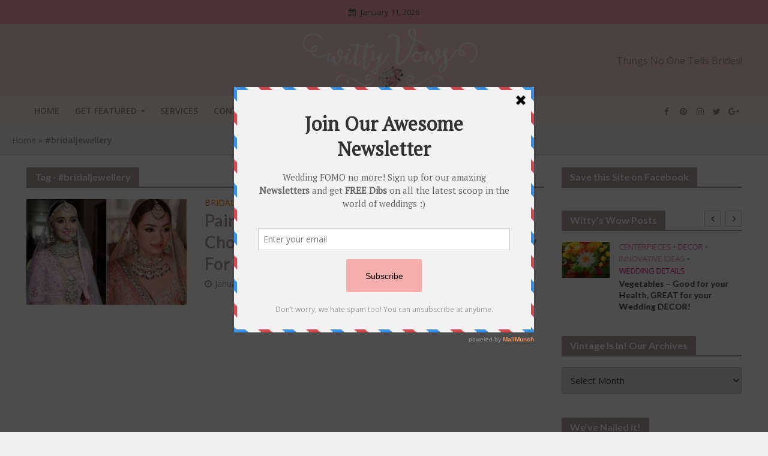

--- FILE ---
content_type: text/html; charset=UTF-8
request_url: https://wittyvows.com/blog/tag/bridaljewellery/
body_size: 37099
content:
<!DOCTYPE html>
<html lang="en-US">
<head>
<meta charset="UTF-8">
<meta name="viewport" content="width=device-width,initial-scale=1.0">
<link rel="pingback" href="https://wittyvows.com/xmlrpc.php">
		<style>
		#wpadminbar #wp-admin-bar-cp_plugins_top_button .ab-icon:before {
			content: "\f533";
			top: 3px;
		}
		#wpadminbar #wp-admin-bar-cp_plugins_top_button .ab-icon {
			transform: rotate(45deg);
		}
		</style>
	<style>
#wpadminbar #wp-admin-bar-wccp_free_top_button .ab-icon:before {
	content: "\f160";
	color: #02CA02;
	top: 3px;
}
#wpadminbar #wp-admin-bar-wccp_free_top_button .ab-icon {
	transform: rotate(45deg);
}
</style>

	<!-- This site is optimized with the Yoast SEO plugin v15.5 - https://yoast.com/wordpress/plugins/seo/ -->
	<title>#bridaljewellery Archives - Witty Vows</title>
	<meta name="robots" content="index, follow, max-snippet:-1, max-image-preview:large, max-video-preview:-1" />
	<link rel="canonical" href="https://wittyvows.com/blog/tag/bridaljewellery/" />
	<meta property="og:locale" content="en_US" />
	<meta property="og:type" content="article" />
	<meta property="og:title" content="#bridaljewellery Archives - Witty Vows" />
	<meta property="og:url" content="https://wittyvows.com/blog/tag/bridaljewellery/" />
	<meta property="og:site_name" content="Witty Vows" />
	<meta name="twitter:card" content="summary" />
	<meta name="twitter:site" content="@wittyvows" />
	<script type="application/ld+json" class="yoast-schema-graph">{"@context":"https://schema.org","@graph":[{"@type":"Organization","@id":"https://wittyvows.com/#organization","name":"Witty Vows","url":"https://wittyvows.com/","sameAs":["https://www.facebook.com/wittyvows/","http://instagram.com/wittyvows","http://youtube.com/wittyvows","http://pinterest.com/wittyvows","https://twitter.com/wittyvows"],"logo":{"@type":"ImageObject","@id":"https://wittyvows.com/#logo","inLanguage":"en-US","url":"","caption":"Witty Vows"},"image":{"@id":"https://wittyvows.com/#logo"}},{"@type":"WebSite","@id":"https://wittyvows.com/#website","url":"https://wittyvows.com/","name":"Witty Vows","description":"Things No One Tells Brides!","publisher":{"@id":"https://wittyvows.com/#organization"},"potentialAction":[{"@type":"SearchAction","target":"https://wittyvows.com/?s={search_term_string}","query-input":"required name=search_term_string"}],"inLanguage":"en-US"},{"@type":"CollectionPage","@id":"https://wittyvows.com/blog/tag/bridaljewellery/#webpage","url":"https://wittyvows.com/blog/tag/bridaljewellery/","name":"#bridaljewellery Archives - Witty Vows","isPartOf":{"@id":"https://wittyvows.com/#website"},"breadcrumb":{"@id":"https://wittyvows.com/blog/tag/bridaljewellery/#breadcrumb"},"inLanguage":"en-US","potentialAction":[{"@type":"ReadAction","target":["https://wittyvows.com/blog/tag/bridaljewellery/"]}]},{"@type":"BreadcrumbList","@id":"https://wittyvows.com/blog/tag/bridaljewellery/#breadcrumb","itemListElement":[{"@type":"ListItem","position":1,"item":{"@type":"WebPage","@id":"https://wittyvows.com/","url":"https://wittyvows.com/","name":"Home"}},{"@type":"ListItem","position":2,"item":{"@type":"WebPage","@id":"https://wittyvows.com/blog/tag/bridaljewellery/","url":"https://wittyvows.com/blog/tag/bridaljewellery/","name":"#bridaljewellery"}}]}]}</script>
	<!-- / Yoast SEO plugin. -->


<link rel='dns-prefetch' href='//secure.gravatar.com' />
<link rel='dns-prefetch' href='//fonts.googleapis.com' />
<link rel='dns-prefetch' href='//s.w.org' />
<link rel='dns-prefetch' href='//i0.wp.com' />
<link rel='dns-prefetch' href='//i1.wp.com' />
<link rel='dns-prefetch' href='//i2.wp.com' />
<link rel="alternate" type="application/rss+xml" title="Witty Vows &raquo; Feed" href="https://wittyvows.com/feed/" />
<link rel="alternate" type="application/rss+xml" title="Witty Vows &raquo; Comments Feed" href="https://wittyvows.com/comments/feed/" />
<link rel="alternate" type="application/rss+xml" title="Witty Vows &raquo; #bridaljewellery Tag Feed" href="https://wittyvows.com/blog/tag/bridaljewellery/feed/" />
		<script type="text/javascript">
			window._wpemojiSettings = {"baseUrl":"https:\/\/s.w.org\/images\/core\/emoji\/13.0.1\/72x72\/","ext":".png","svgUrl":"https:\/\/s.w.org\/images\/core\/emoji\/13.0.1\/svg\/","svgExt":".svg","source":{"concatemoji":"https:\/\/wittyvows.com\/wp-includes\/js\/wp-emoji-release.min.js?ver=5.6.16"}};
			!function(e,a,t){var n,r,o,i=a.createElement("canvas"),p=i.getContext&&i.getContext("2d");function s(e,t){var a=String.fromCharCode;p.clearRect(0,0,i.width,i.height),p.fillText(a.apply(this,e),0,0);e=i.toDataURL();return p.clearRect(0,0,i.width,i.height),p.fillText(a.apply(this,t),0,0),e===i.toDataURL()}function c(e){var t=a.createElement("script");t.src=e,t.defer=t.type="text/javascript",a.getElementsByTagName("head")[0].appendChild(t)}for(o=Array("flag","emoji"),t.supports={everything:!0,everythingExceptFlag:!0},r=0;r<o.length;r++)t.supports[o[r]]=function(e){if(!p||!p.fillText)return!1;switch(p.textBaseline="top",p.font="600 32px Arial",e){case"flag":return s([127987,65039,8205,9895,65039],[127987,65039,8203,9895,65039])?!1:!s([55356,56826,55356,56819],[55356,56826,8203,55356,56819])&&!s([55356,57332,56128,56423,56128,56418,56128,56421,56128,56430,56128,56423,56128,56447],[55356,57332,8203,56128,56423,8203,56128,56418,8203,56128,56421,8203,56128,56430,8203,56128,56423,8203,56128,56447]);case"emoji":return!s([55357,56424,8205,55356,57212],[55357,56424,8203,55356,57212])}return!1}(o[r]),t.supports.everything=t.supports.everything&&t.supports[o[r]],"flag"!==o[r]&&(t.supports.everythingExceptFlag=t.supports.everythingExceptFlag&&t.supports[o[r]]);t.supports.everythingExceptFlag=t.supports.everythingExceptFlag&&!t.supports.flag,t.DOMReady=!1,t.readyCallback=function(){t.DOMReady=!0},t.supports.everything||(n=function(){t.readyCallback()},a.addEventListener?(a.addEventListener("DOMContentLoaded",n,!1),e.addEventListener("load",n,!1)):(e.attachEvent("onload",n),a.attachEvent("onreadystatechange",function(){"complete"===a.readyState&&t.readyCallback()})),(n=t.source||{}).concatemoji?c(n.concatemoji):n.wpemoji&&n.twemoji&&(c(n.twemoji),c(n.wpemoji)))}(window,document,window._wpemojiSettings);
		</script>
		<style type="text/css">
img.wp-smiley,
img.emoji {
	display: inline !important;
	border: none !important;
	box-shadow: none !important;
	height: 1em !important;
	width: 1em !important;
	margin: 0 .07em !important;
	vertical-align: -0.1em !important;
	background: none !important;
	padding: 0 !important;
}
</style>
	<link rel='stylesheet' id='wp-block-library-css'  href='https://wittyvows.com/wp-includes/css/dist/block-library/style.min.css?ver=5.6.16' type='text/css' media='all' />
<style id='wp-block-library-inline-css' type='text/css'>
.has-text-align-justify{text-align:justify;}
</style>
<link rel='stylesheet' id='contact-form-7-css'  href='https://wittyvows.com/wp-content/plugins/contact-form-7/includes/css/styles.css?ver=5.3.2' type='text/css' media='all' />
<link rel='stylesheet' id='mks_shortcodes_simple_line_icons-css'  href='https://wittyvows.com/wp-content/plugins/meks-flexible-shortcodes/css/simple-line/simple-line-icons.css?ver=1.3.1' type='text/css' media='screen' />
<link rel='stylesheet' id='mks_shortcodes_css-css'  href='https://wittyvows.com/wp-content/plugins/meks-flexible-shortcodes/css/style.css?ver=1.3.1' type='text/css' media='screen' />
<link rel='stylesheet' id='SFSIPLUSmainCss-css'  href='https://wittyvows.com/wp-content/plugins/ultimate-social-media-plus/css/sfsi-style.css?ver=5.6.16' type='text/css' media='all' />
<link rel='stylesheet' id='herald-fonts-css'  href='https://fonts.googleapis.com/css?family=Open+Sans%3A400%2C600%7CLato%3A400%2C700&#038;subset=latin%2Clatin-ext&#038;ver=1.8' type='text/css' media='all' />
<link rel='stylesheet' id='herald-main-css'  href='https://wittyvows.com/wp-content/themes/herald/assets/css/min.css?ver=1.8' type='text/css' media='all' />
<style id='herald-main-inline-css' type='text/css'>
.herald-site-header .header-top,.header-top .herald-in-popup,.header-top .herald-menu ul {background: #ffadad;color: #636363;}.header-top a {color: #636363;}.header-top a:hover,.header-top .herald-menu li:hover > a{color: #ffffff;}.header-top .herald-menu-popup:hover > span,.header-top .herald-menu-popup-search span:hover,.header-top .herald-menu-popup-search.herald-search-active{color: #ffffff;}#wp-calendar tbody td a{background: #f25e8f;color:#FFF;}.header-top .herald-login #loginform label,.header-top .herald-login p ,.header-top a.btn-logout {color: #ffffff;}.header-top .herald-login #loginform input {color: #636363;}.header-top .herald-login #loginform input[type=submit],.header-top .herald-in-popup .btn-logout {background-color: #ffffff;color: #ffadad;}.header-top a.btn-logout:hover{color: #ffadad;}.header-middle{background-color: #ffd8d8;color: #9e9e9e;}.header-middle a{color: #9e9e9e;}.header-middle.herald-header-wraper,.header-middle .col-lg-12{height: 120px;}.header-middle .site-title img{max-height: 120px;}.header-middle .sub-menu{background-color: #9e9e9e;}.header-middle .sub-menu a,.header-middle .herald-search-submit:hover,.header-middle li.herald-mega-menu .col-lg-3 a:hover,.header-middle li.herald-mega-menu .col-lg-3 a:hover:after{color: #111111;}.header-middle .herald-menu li:hover > a,.header-middle .herald-menu-popup-search:hover > span{color: #111111;background-color: #9e9e9e;}.header-middle .current-menu-parent a,.header-middle .current-menu-ancestor a,.header-middle .current_page_item > a,.header-middle .current-menu-item > a{background-color: rgba(158,158,158,0.2); }.header-middle .sub-menu > li > a,.header-middle .herald-search-submit,.header-middle li.herald-mega-menu .col-lg-3 a{color: rgba(17,17,17,0.7); }.header-middle .sub-menu > li:hover > a{color: #111111; }.header-middle .herald-in-popup{background-color: #9e9e9e;}.header-middle .herald-menu-popup a{color: #111111;}.header-middle .herald-in-popup{background-color: #9e9e9e;}.header-middle .herald-search-input{color: #111111;}.header-middle .herald-menu-popup a{color: #111111;}.header-middle .herald-menu-popup > span,.header-middle .herald-search-active > span{color: #9e9e9e;}.header-middle .herald-menu-popup:hover > span,.header-middle .herald-search-active > span{background-color: #9e9e9e;color: #111111;}.header-middle .herald-login #loginform label,.header-middle .herald-login #loginform input,.header-middle .herald-login p ,.header-middle a.btn-logout {color: #111111;}.header-middle .herald-login a {color: #111111;}.header-middle .herald-login a:hover {color: #ffd8d8;}.header-middle .herald-login #loginform input[type=submit],.header-middle .herald-in-popup .btn-logout {background-color: #ffd8d8;color: #9e9e9e;}.header-middle a.btn-logout:hover{color: #9e9e9e;}.header-bottom{background: #fff0ef;color: #9e8a89;}.header-bottom a,.header-bottom .herald-site-header .herald-search-submit{color: #9e8a89;}.header-bottom a:hover{color: #4f4545;}.header-bottom a:hover,.header-bottom .herald-menu li:hover > a,.header-bottom li.herald-mega-menu .col-lg-3 a:hover:after{color: #4f4545;}.header-bottom .herald-menu li:hover > a,.header-bottom .herald-menu-popup-search:hover > span{color: #4f4545;background-color: #9e8a89;}.header-bottom .current-menu-parent a,.header-bottom .current-menu-ancestor a,.header-bottom .current_page_item > a,.header-bottom .current-menu-item > a {background-color: rgba(158,138,137,0.2); }.header-bottom .sub-menu{background-color: #9e8a89;}.header-bottom .herald-menu li.herald-mega-menu .col-lg-3 a,.header-bottom .sub-menu > li > a,.header-bottom .herald-search-submit{color: rgba(79,69,69,0.7); }.header-bottom .herald-menu li.herald-mega-menu .col-lg-3 a:hover,.header-bottom .sub-menu > li:hover > a{color: #4f4545; }.header-bottom .sub-menu > li > a,.header-bottom .herald-search-submit{color: rgba(79,69,69,0.7); }.header-bottom .sub-menu > li:hover > a{color: #4f4545; }.header-bottom .herald-in-popup {background-color: #9e8a89;}.header-bottom .herald-menu-popup a {color: #4f4545;}.header-bottom .herald-in-popup,.header-bottom .herald-search-input {background-color: #9e8a89;}.header-bottom .herald-menu-popup a,.header-bottom .herald-search-input{color: #4f4545;}.header-bottom .herald-menu-popup > span,.header-bottom .herald-search-active > span{color: #9e8a89;}.header-bottom .herald-menu-popup:hover > span,.header-bottom .herald-search-active > span{background-color: #9e8a89;color: #4f4545;}.header-bottom .herald-login #loginform label,.header-bottom .herald-login #loginform input,.header-bottom .herald-login p ,.header-bottom a.btn-logout {color: #4f4545;}.header-bottom .herald-login a {color: #4f4545;}.header-bottom .herald-login a:hover {color: #fff0ef;}.header-bottom .herald-login #loginform input[type=submit],.header-bottom .herald-in-popup .btn-logout {background-color: #fff0ef;color: #9e8a89;}.header-bottom a.btn-logout:hover{color: #9e8a89;}.herald-header-sticky{background: #fff0ef;color: #9e8a89;}.herald-header-sticky a{color: #9e8a89;}.herald-header-sticky .herald-menu li:hover > a{color: #4f4545;background-color: #9e8a89;}.herald-header-sticky .sub-menu{background-color: #9e8a89;}.herald-header-sticky .sub-menu a{color: #4f4545;}.herald-header-sticky .sub-menu > li:hover > a{color: #fff0ef;}.herald-header-sticky .herald-in-popup,.herald-header-sticky .herald-search-input {background-color: #9e8a89;}.herald-header-sticky .herald-menu-popup a{color: #4f4545;}.herald-header-sticky .herald-menu-popup > span,.herald-header-sticky .herald-search-active > span{color: #9e8a89;}.herald-header-sticky .herald-menu-popup:hover > span,.herald-header-sticky .herald-search-active > span{background-color: #9e8a89;color: #4f4545;}.herald-header-sticky .herald-search-input,.herald-header-sticky .herald-search-submit{color: #4f4545;}.herald-header-sticky .herald-menu li:hover > a,.herald-header-sticky .herald-menu-popup-search:hover > span{color: #4f4545;background-color: #9e8a89;}.herald-header-sticky .herald-login #loginform label,.herald-header-sticky .herald-login #loginform input,.herald-header-sticky .herald-login p ,.herald-header-sticky a.btn-logout {color: #4f4545;}.herald-header-sticky .herald-login a {color: #4f4545;}.herald-header-sticky .herald-login a:hover {color: #fff0ef;}.herald-header-sticky .herald-login #loginform input[type=submit],.herald-header-sticky .herald-in-popup .btn-logout {background-color: #fff0ef;color: #9e8a89;}.herald-header-sticky a.btn-logout:hover{color: #9e8a89;}.header-trending{background: #e1ede2;color: #666666;}.header-trending a{color: #666666;}.header-trending a:hover{color: #111111;}body {background-color:#eeeeee;color: #444444;font-family: 'Open Sans';font-weight: 400;}.herald-site-content{background-color:#ffffff; box-shadow: 0 0 0 1px rgba(68,68,68,0.1);}h1, h2, h3, h4, h5, h6,.h1, .h2, .h3, .h4, .h5, .h6, .h7{font-family: 'Lato';font-weight: 700;}.header-middle .herald-menu,.header-bottom .herald-menu,.herald-header-sticky .herald-menu,.herald-mobile-nav{font-family: 'Open Sans';font-weight: 600;}.herald-menu li.herald-mega-menu .herald-ovrld .meta-category a{font-family: 'Open Sans';font-weight: 400;}.herald-entry-content blockquote p{color: #f25e8f;}pre {background: rgba(68,68,68,0.06);border: 1px solid rgba(68,68,68,0.2);}thead {background: rgba(68,68,68,0.06);}a,.entry-title a:hover,.herald-menu .sub-menu li .meta-category a{color: #f25e8f;}.entry-meta-wrapper .entry-meta span:before,.entry-meta-wrapper .entry-meta a:before,.entry-meta-wrapper .entry-meta .meta-item:before,.entry-meta-wrapper .entry-meta div,li.herald-mega-menu .sub-menu .entry-title a,.entry-meta-wrapper .herald-author-twitter{color: #444444;}.herald-mod-title h1,.herald-mod-title h2,.herald-mod-title h4{color: #ffffff;}.herald-mod-head:after,.herald-mod-title .herald-color,.widget-title:after,.widget-title span{color: #ffffff;background-color: #b7a5a5;}.herald-mod-title .herald-color a{color: #ffffff;}.herald-ovrld .meta-category a,.herald-fa-wrapper .meta-category a{background-color: #f25e8f;}.meta-tags a,.widget_tag_cloud a,.herald-share-meta:after{background: rgba(183,165,165,0.1);}h1, h2, h3, h4, h5, h6,.entry-title a {color: #b7a5a5;}.herald-pagination .page-numbers,.herald-mod-subnav a,.herald-mod-actions a,.herald-slider-controls div,.meta-tags a,.widget.widget_tag_cloud a,.herald-sidebar .mks_autor_link_wrap a,.mks_themeforest_widget .mks_read_more a,.herald-read-more{color: #444444;}.widget.widget_tag_cloud a:hover,.entry-content .meta-tags a:hover{background-color: #f25e8f;color: #FFF;}.herald-pagination .prev.page-numbers,.herald-pagination .next.page-numbers,.herald-pagination .prev.page-numbers:hover,.herald-pagination .next.page-numbers:hover,.herald-pagination .page-numbers.current,.herald-pagination .page-numbers.current:hover,.herald-next a,.herald-pagination .herald-next a:hover,.herald-prev a,.herald-pagination .herald-prev a:hover,.herald-load-more a,.herald-load-more a:hover,.entry-content .herald-search-submit,.herald-mod-desc .herald-search-submit,.wpcf7-submit{background-color:#f25e8f;color: #FFF;}.herald-pagination .page-numbers:hover{background-color: rgba(68,68,68,0.1);}.widget a,.recentcomments a,.widget a:hover,.herald-sticky-next a:hover,.herald-sticky-prev a:hover,.herald-mod-subnav a:hover,.herald-mod-actions a:hover,.herald-slider-controls div:hover,.meta-tags a:hover,.widget_tag_cloud a:hover,.mks_autor_link_wrap a:hover,.mks_themeforest_widget .mks_read_more a:hover,.herald-read-more:hover,.widget .entry-title a:hover,li.herald-mega-menu .sub-menu .entry-title a:hover,.entry-meta-wrapper .meta-item:hover a,.entry-meta-wrapper .meta-item:hover a:before,.entry-meta-wrapper .herald-share:hover > span,.entry-meta-wrapper .herald-author-name:hover,.entry-meta-wrapper .herald-author-twitter:hover,.entry-meta-wrapper .herald-author-twitter:hover:before{color:#f25e8f;}.widget ul li a,.widget .entry-title a,.herald-author-name,.entry-meta-wrapper .meta-item,.entry-meta-wrapper .meta-item span,.entry-meta-wrapper .meta-item a,.herald-mod-actions a{color: #444444;}.widget li:before{background: rgba(68,68,68,0.3);}.widget_categories .count{background: #f25e8f;color: #FFF;}input[type="submit"],.spinner > div{background-color: #f25e8f;}.herald-mod-actions a:hover,.comment-body .edit-link a,.herald-breadcrumbs a:hover{color:#f25e8f;}.herald-header-wraper .herald-soc-nav a:hover,.meta-tags span,li.herald-mega-menu .herald-ovrld .entry-title a,li.herald-mega-menu .herald-ovrld .entry-title a:hover,.herald-ovrld .entry-meta .herald-reviews i:before{color: #FFF;}.entry-meta .meta-item, .entry-meta span, .entry-meta a,.meta-category span,.post-date,.recentcomments,.rss-date,.comment-metadata a,.entry-meta a:hover,.herald-menu li.herald-mega-menu .col-lg-3 a:after,.herald-breadcrumbs,.herald-breadcrumbs a,.entry-meta .herald-reviews i:before{color: #999999;}.herald-lay-a .herald-lay-over{background: #ffffff;}.herald-pagination a:hover,input[type="submit"]:hover,.entry-content .herald-search-submit:hover,.wpcf7-submit:hover,.herald-fa-wrapper .meta-category a:hover,.herald-ovrld .meta-category a:hover,.herald-mod-desc .herald-search-submit:hover,.herald-single-sticky .herald-share li a:hover{cursor: pointer;text-decoration: none;background-image: -moz-linear-gradient(left,rgba(0,0,0,0.1) 0%,rgba(0,0,0,0.1) 100%);background-image: -webkit-gradient(linear,left top,right top,color-stop(0%,rgba(0,0,0,0.1)),color-stop(100%,rgba(0,0,0,0.1)));background-image: -webkit-linear-gradient(left,rgba(0,0,0,0.1) 0%,rgba(0,0,0,0.1) 100%);background-image: -o-linear-gradient(left,rgba(0,0,0,0.1) 0%,rgba(0,0,0,0.1) 100%);background-image: -ms-linear-gradient(left,rgba(0,0,0,0.1) 0%,rgba(0,0,0,0.1) 100%);background-image: linear-gradient(to right,rgba(0,0,0,0.1) 0%,rgba(0,0,0,0.1) 100%);}.herald-sticky-next a,.herald-sticky-prev a{color: #444444;}.herald-sticky-prev a:before,.herald-sticky-next a:before,.herald-comment-action,.meta-tags span,.herald-entry-content .herald-link-pages a{background: #444444;}.herald-sticky-prev a:hover:before,.herald-sticky-next a:hover:before,.herald-comment-action:hover,div.mejs-controls .mejs-time-rail .mejs-time-current,.herald-entry-content .herald-link-pages a:hover{background: #f25e8f;} .herald-site-footer{background: #8e8484;color: #dddddd;}.herald-site-footer .widget-title span{color: #dddddd;background: transparent;}.herald-site-footer .widget-title:before{background:#dddddd;}.herald-site-footer .widget-title:after,.herald-site-footer .widget_tag_cloud a{background: rgba(221,221,221,0.1);}.herald-site-footer .widget li:before{background: rgba(221,221,221,0.3);}.herald-site-footer a,.herald-site-footer .widget a:hover,.herald-site-footer .widget .meta-category a,.herald-site-footer .herald-slider-controls .owl-prev:hover,.herald-site-footer .herald-slider-controls .owl-next:hover,.herald-site-footer .herald-slider-controls .herald-mod-actions:hover{color: #ff5e93;}.herald-site-footer .widget a,.herald-site-footer .mks_author_widget h3{color: #dddddd;}.herald-site-footer .entry-meta .meta-item, .herald-site-footer .entry-meta span, .herald-site-footer .entry-meta a, .herald-site-footer .meta-category span, .herald-site-footer .post-date, .herald-site-footer .recentcomments, .herald-site-footer .rss-date, .herald-site-footer .comment-metadata a{color: #aaaaaa;}.herald-site-footer .mks_author_widget .mks_autor_link_wrap a, .herald-site-footer.mks_read_more a, .herald-site-footer .herald-read-more,.herald-site-footer .herald-slider-controls .owl-prev, .herald-site-footer .herald-slider-controls .owl-next, .herald-site-footer .herald-mod-wrap .herald-mod-actions a{border-color: rgba(221,221,221,0.2);}.herald-site-footer .mks_author_widget .mks_autor_link_wrap a:hover, .herald-site-footer.mks_read_more a:hover, .herald-site-footer .herald-read-more:hover,.herald-site-footer .herald-slider-controls .owl-prev:hover, .herald-site-footer .herald-slider-controls .owl-next:hover, .herald-site-footer .herald-mod-wrap .herald-mod-actions a:hover{border-color: rgba(255,94,147,0.5);}.herald-site-footer .widget_search .herald-search-input{color: #8e8484;}.herald-site-footer .widget_tag_cloud a:hover{background:#ff5e93;color:#FFF;}.footer-bottom a{color:#dddddd;}.footer-bottom a:hover,.footer-bottom .herald-copyright a{color:#ff5e93;}.footer-bottom .herald-menu li:hover > a{color: #ff5e93;}.footer-bottom .sub-menu{background-color: rgba(0,0,0,0.5);} .herald-pagination{border-top: 1px solid rgba(183,165,165,0.1);}.entry-content a:hover,.comment-respond a:hover,.comment-reply-link:hover{border-bottom: 2px solid #f25e8f;}.footer-bottom .herald-copyright a:hover{border-bottom: 2px solid #ff5e93;}.herald-slider-controls .owl-prev,.herald-slider-controls .owl-next,.herald-mod-wrap .herald-mod-actions a{border: 1px solid rgba(68,68,68,0.2);}.herald-slider-controls .owl-prev:hover,.herald-slider-controls .owl-next:hover,.herald-mod-wrap .herald-mod-actions a:hover,.herald-author .herald-socials-actions .herald-mod-actions a:hover {border-color: rgba(242,94,143,0.5);}.herald-pagination,.herald-link-pages,#wp-calendar thead th,#wp-calendar tbody td,#wp-calendar tbody td:last-child{border-color: rgba(68,68,68,0.1);}.herald-lay-h:after,.herald-site-content .herald-related .herald-lay-h:after,.herald-lay-e:after,.herald-site-content .herald-related .herald-lay-e:after,.herald-lay-j:after,.herald-site-content .herald-related .herald-lay-j:after,.herald-lay-l:after,.herald-site-content .herald-related .herald-lay-l:after {background-color: rgba(68,68,68,0.1);}input[type="text"], input[type="email"], input[type="url"], input[type="tel"], input[type="number"], input[type="date"], input[type="password"], select, textarea,.herald-single-sticky,td,th,table,.mks_author_widget .mks_autor_link_wrap a,.mks_read_more a,.herald-read-more{border-color: rgba(68,68,68,0.2);}.entry-content .herald-search-input,.herald-fake-button,input[type="text"]:focus, input[type="email"]:focus, input[type="url"]:focus, input[type="tel"]:focus, input[type="number"]:focus, input[type="date"]:focus, input[type="password"]:focus, textarea:focus{border-color: rgba(68,68,68,0.3);}.mks_author_widget .mks_autor_link_wrap a:hover,.mks_read_more a:hover,.herald-read-more:hover{border-color: rgba(242,94,143,0.5);}.comment-form,.herald-gray-area,.entry-content .herald-search-form,.herald-mod-desc .herald-search-form{background-color: rgba(68,68,68,0.06);border: 1px solid rgba(68,68,68,0.15);}.herald-boxed .herald-breadcrumbs{background-color: rgba(68,68,68,0.06);}.herald-breadcrumbs{border-color: rgba(68,68,68,0.15);}.single .herald-entry-content .herald-ad,.archive .herald-posts .herald-ad{border-top: 1px solid rgba(68,68,68,0.15);}.archive .herald-posts .herald-ad{border-bottom: 1px solid rgba(68,68,68,0.15);}li.comment .comment-body:after{background-color: rgba(68,68,68,0.06);}.herald-pf-invert .entry-title a:hover .herald-format-icon{background: #f25e8f;}.herald-responsive-header,.herald-mobile-nav,.herald-responsive-header .herald-menu-popup-search .fa{color: #9e8a89;background: #fff0ef;}.herald-responsive-header a{color: #9e8a89;}.herald-mobile-nav li a{color: #9e8a89;}.herald-mobile-nav li a,.herald-mobile-nav .herald-mega-menu.herald-mega-menu-classic>.sub-menu>li>a{border-bottom: 1px solid rgba(158,138,137,0.15);}.herald-mobile-nav{border-right: 1px solid rgba(158,138,137,0.15);}.herald-mobile-nav li a:hover{color: #fff;background-color: #4f4545;}.herald-menu-toggler{color: #9e9e9e;border-color: rgba(158,138,137,0.15);}.herald-goto-top{color: #ffffff;background-color: #b7a5a5;}.herald-goto-top:hover{background-color: #f25e8f;}.herald-responsive-header .herald-menu-popup > span,.herald-responsive-header .herald-search-active > span{color: #9e8a89;}.herald-responsive-header .herald-menu-popup-search .herald-in-popup{background: #ffffff;}.herald-responsive-header .herald-search-input,.herald-responsive-header .herald-menu-popup-search .herald-search-submit{color: #444444;}a.herald-cat-100 , .widget a.herald-cat-100{ color: #ff5d00;}.herald-mod-head.herald-cat-100:after{ background:#ff5d00; }.herald-mod-head.herald-cat-100 .herald-color { background:#ff5d00; }.herald-ovrld .meta-category a.herald-cat-100{ background-color: #ff5d00; color: #FFF;}.widget_categories .cat-item-100 .count { background-color: #ff5d00;}.herald-fa-colored .herald-cat-100 .fa-post-thumbnail:before { background-color: #ff5d00;}.herald-fa-wrapper .meta-category .herald-cat-100 { background-color: #ff5d00;}.widget_categories .cat-item-100 a:hover { color: #ff5d00;}.herald-site-footer .widget a.herald-cat-100 { color: #ff5d00;}li.herald-mega-menu .sub-menu a.herald-cat-100 { color: #ff5d00;}a.herald-cat-165 , .widget a.herald-cat-165{ color: #ff9000;}.herald-mod-head.herald-cat-165:after{ background:#ff9000; }.herald-mod-head.herald-cat-165 .herald-color { background:#ff9000; }.herald-ovrld .meta-category a.herald-cat-165{ background-color: #ff9000; color: #FFF;}.widget_categories .cat-item-165 .count { background-color: #ff9000;}.herald-fa-colored .herald-cat-165 .fa-post-thumbnail:before { background-color: #ff9000;}.herald-fa-wrapper .meta-category .herald-cat-165 { background-color: #ff9000;}.widget_categories .cat-item-165 a:hover { color: #ff9000;}.herald-site-footer .widget a.herald-cat-165 { color: #ff9000;}li.herald-mega-menu .sub-menu a.herald-cat-165 { color: #ff9000;}a.herald-cat-160 , .widget a.herald-cat-160{ color: #f77a0c;}.herald-mod-head.herald-cat-160:after{ background:#f77a0c; }.herald-mod-head.herald-cat-160 .herald-color { background:#f77a0c; }.herald-ovrld .meta-category a.herald-cat-160{ background-color: #f77a0c; color: #FFF;}.widget_categories .cat-item-160 .count { background-color: #f77a0c;}.herald-fa-colored .herald-cat-160 .fa-post-thumbnail:before { background-color: #f77a0c;}.herald-fa-wrapper .meta-category .herald-cat-160 { background-color: #f77a0c;}.widget_categories .cat-item-160 a:hover { color: #f77a0c;}.herald-site-footer .widget a.herald-cat-160 { color: #f77a0c;}li.herald-mega-menu .sub-menu a.herald-cat-160 { color: #f77a0c;}a.herald-cat-163 , .widget a.herald-cat-163{ color: #f4982e;}.herald-mod-head.herald-cat-163:after{ background:#f4982e; }.herald-mod-head.herald-cat-163 .herald-color { background:#f4982e; }.herald-ovrld .meta-category a.herald-cat-163{ background-color: #f4982e; color: #FFF;}.widget_categories .cat-item-163 .count { background-color: #f4982e;}.herald-fa-colored .herald-cat-163 .fa-post-thumbnail:before { background-color: #f4982e;}.herald-fa-wrapper .meta-category .herald-cat-163 { background-color: #f4982e;}.widget_categories .cat-item-163 a:hover { color: #f4982e;}.herald-site-footer .widget a.herald-cat-163 { color: #f4982e;}li.herald-mega-menu .sub-menu a.herald-cat-163 { color: #f4982e;}a.herald-cat-161 , .widget a.herald-cat-161{ color: #ff8d4c;}.herald-mod-head.herald-cat-161:after{ background:#ff8d4c; }.herald-mod-head.herald-cat-161 .herald-color { background:#ff8d4c; }.herald-ovrld .meta-category a.herald-cat-161{ background-color: #ff8d4c; color: #FFF;}.widget_categories .cat-item-161 .count { background-color: #ff8d4c;}.herald-fa-colored .herald-cat-161 .fa-post-thumbnail:before { background-color: #ff8d4c;}.herald-fa-wrapper .meta-category .herald-cat-161 { background-color: #ff8d4c;}.widget_categories .cat-item-161 a:hover { color: #ff8d4c;}.herald-site-footer .widget a.herald-cat-161 { color: #ff8d4c;}li.herald-mega-menu .sub-menu a.herald-cat-161 { color: #ff8d4c;}a.herald-cat-159 , .widget a.herald-cat-159{ color: #f77a0c;}.herald-mod-head.herald-cat-159:after{ background:#f77a0c; }.herald-mod-head.herald-cat-159 .herald-color { background:#f77a0c; }.herald-ovrld .meta-category a.herald-cat-159{ background-color: #f77a0c; color: #FFF;}.widget_categories .cat-item-159 .count { background-color: #f77a0c;}.herald-fa-colored .herald-cat-159 .fa-post-thumbnail:before { background-color: #f77a0c;}.herald-fa-wrapper .meta-category .herald-cat-159 { background-color: #f77a0c;}.widget_categories .cat-item-159 a:hover { color: #f77a0c;}.herald-site-footer .widget a.herald-cat-159 { color: #f77a0c;}li.herald-mega-menu .sub-menu a.herald-cat-159 { color: #f77a0c;}a.herald-cat-164 , .widget a.herald-cat-164{ color: #ffa672;}.herald-mod-head.herald-cat-164:after{ background:#ffa672; }.herald-mod-head.herald-cat-164 .herald-color { background:#ffa672; }.herald-ovrld .meta-category a.herald-cat-164{ background-color: #ffa672; color: #FFF;}.widget_categories .cat-item-164 .count { background-color: #ffa672;}.herald-fa-colored .herald-cat-164 .fa-post-thumbnail:before { background-color: #ffa672;}.herald-fa-wrapper .meta-category .herald-cat-164 { background-color: #ffa672;}.widget_categories .cat-item-164 a:hover { color: #ffa672;}.herald-site-footer .widget a.herald-cat-164 { color: #ffa672;}li.herald-mega-menu .sub-menu a.herald-cat-164 { color: #ffa672;}a.herald-cat-162 , .widget a.herald-cat-162{ color: #ff8d4c;}.herald-mod-head.herald-cat-162:after{ background:#ff8d4c; }.herald-mod-head.herald-cat-162 .herald-color { background:#ff8d4c; }.herald-ovrld .meta-category a.herald-cat-162{ background-color: #ff8d4c; color: #FFF;}.widget_categories .cat-item-162 .count { background-color: #ff8d4c;}.herald-fa-colored .herald-cat-162 .fa-post-thumbnail:before { background-color: #ff8d4c;}.herald-fa-wrapper .meta-category .herald-cat-162 { background-color: #ff8d4c;}.widget_categories .cat-item-162 a:hover { color: #ff8d4c;}.herald-site-footer .widget a.herald-cat-162 { color: #ff8d4c;}li.herald-mega-menu .sub-menu a.herald-cat-162 { color: #ff8d4c;}a.herald-cat-72 , .widget a.herald-cat-72{ color: #a463aa;}.herald-mod-head.herald-cat-72:after{ background:#a463aa; }.herald-mod-head.herald-cat-72 .herald-color { background:#a463aa; }.herald-ovrld .meta-category a.herald-cat-72{ background-color: #a463aa; color: #FFF;}.widget_categories .cat-item-72 .count { background-color: #a463aa;}.herald-fa-colored .herald-cat-72 .fa-post-thumbnail:before { background-color: #a463aa;}.herald-fa-wrapper .meta-category .herald-cat-72 { background-color: #a463aa;}.widget_categories .cat-item-72 a:hover { color: #a463aa;}.herald-site-footer .widget a.herald-cat-72 { color: #a463aa;}li.herald-mega-menu .sub-menu a.herald-cat-72 { color: #a463aa;}a.herald-cat-112 , .widget a.herald-cat-112{ color: #f99090;}.herald-mod-head.herald-cat-112:after{ background:#f99090; }.herald-mod-head.herald-cat-112 .herald-color { background:#f99090; }.herald-ovrld .meta-category a.herald-cat-112{ background-color: #f99090; color: #FFF;}.widget_categories .cat-item-112 .count { background-color: #f99090;}.herald-fa-colored .herald-cat-112 .fa-post-thumbnail:before { background-color: #f99090;}.herald-fa-wrapper .meta-category .herald-cat-112 { background-color: #f99090;}.widget_categories .cat-item-112 a:hover { color: #f99090;}.herald-site-footer .widget a.herald-cat-112 { color: #f99090;}li.herald-mega-menu .sub-menu a.herald-cat-112 { color: #f99090;}a.herald-cat-156 , .widget a.herald-cat-156{ color: #c090dd;}.herald-mod-head.herald-cat-156:after{ background:#c090dd; }.herald-mod-head.herald-cat-156 .herald-color { background:#c090dd; }.herald-ovrld .meta-category a.herald-cat-156{ background-color: #c090dd; color: #FFF;}.widget_categories .cat-item-156 .count { background-color: #c090dd;}.herald-fa-colored .herald-cat-156 .fa-post-thumbnail:before { background-color: #c090dd;}.herald-fa-wrapper .meta-category .herald-cat-156 { background-color: #c090dd;}.widget_categories .cat-item-156 a:hover { color: #c090dd;}.herald-site-footer .widget a.herald-cat-156 { color: #c090dd;}li.herald-mega-menu .sub-menu a.herald-cat-156 { color: #c090dd;}a.herald-cat-128 , .widget a.herald-cat-128{ color: #d8b3ef;}.herald-mod-head.herald-cat-128:after{ background:#d8b3ef; }.herald-mod-head.herald-cat-128 .herald-color { background:#d8b3ef; }.herald-ovrld .meta-category a.herald-cat-128{ background-color: #d8b3ef; color: #FFF;}.widget_categories .cat-item-128 .count { background-color: #d8b3ef;}.herald-fa-colored .herald-cat-128 .fa-post-thumbnail:before { background-color: #d8b3ef;}.herald-fa-wrapper .meta-category .herald-cat-128 { background-color: #d8b3ef;}.widget_categories .cat-item-128 a:hover { color: #d8b3ef;}.herald-site-footer .widget a.herald-cat-128 { color: #d8b3ef;}li.herald-mega-menu .sub-menu a.herald-cat-128 { color: #d8b3ef;}a.herald-cat-13 , .widget a.herald-cat-13{ color: #f93979;}.herald-mod-head.herald-cat-13:after{ background:#f93979; }.herald-mod-head.herald-cat-13 .herald-color { background:#f93979; }.herald-ovrld .meta-category a.herald-cat-13{ background-color: #f93979; color: #FFF;}.widget_categories .cat-item-13 .count { background-color: #f93979;}.herald-fa-colored .herald-cat-13 .fa-post-thumbnail:before { background-color: #f93979;}.herald-fa-wrapper .meta-category .herald-cat-13 { background-color: #f93979;}.widget_categories .cat-item-13 a:hover { color: #f93979;}.herald-site-footer .widget a.herald-cat-13 { color: #f93979;}li.herald-mega-menu .sub-menu a.herald-cat-13 { color: #f93979;}a.herald-cat-168 , .widget a.herald-cat-168{ color: #efbd17;}.herald-mod-head.herald-cat-168:after{ background:#efbd17; }.herald-mod-head.herald-cat-168 .herald-color { background:#efbd17; }.herald-ovrld .meta-category a.herald-cat-168{ background-color: #efbd17; color: #FFF;}.widget_categories .cat-item-168 .count { background-color: #efbd17;}.herald-fa-colored .herald-cat-168 .fa-post-thumbnail:before { background-color: #efbd17;}.herald-fa-wrapper .meta-category .herald-cat-168 { background-color: #efbd17;}.widget_categories .cat-item-168 a:hover { color: #efbd17;}.herald-site-footer .widget a.herald-cat-168 { color: #efbd17;}li.herald-mega-menu .sub-menu a.herald-cat-168 { color: #efbd17;}a.herald-cat-170 , .widget a.herald-cat-170{ color: #ed55a6;}.herald-mod-head.herald-cat-170:after{ background:#ed55a6; }.herald-mod-head.herald-cat-170 .herald-color { background:#ed55a6; }.herald-ovrld .meta-category a.herald-cat-170{ background-color: #ed55a6; color: #FFF;}.widget_categories .cat-item-170 .count { background-color: #ed55a6;}.herald-fa-colored .herald-cat-170 .fa-post-thumbnail:before { background-color: #ed55a6;}.herald-fa-wrapper .meta-category .herald-cat-170 { background-color: #ed55a6;}.widget_categories .cat-item-170 a:hover { color: #ed55a6;}.herald-site-footer .widget a.herald-cat-170 { color: #ed55a6;}li.herald-mega-menu .sub-menu a.herald-cat-170 { color: #ed55a6;}a.herald-cat-3 , .widget a.herald-cat-3{ color: #ef73b1;}.herald-mod-head.herald-cat-3:after{ background:#ef73b1; }.herald-mod-head.herald-cat-3 .herald-color { background:#ef73b1; }.herald-ovrld .meta-category a.herald-cat-3{ background-color: #ef73b1; color: #FFF;}.widget_categories .cat-item-3 .count { background-color: #ef73b1;}.herald-fa-colored .herald-cat-3 .fa-post-thumbnail:before { background-color: #ef73b1;}.herald-fa-wrapper .meta-category .herald-cat-3 { background-color: #ef73b1;}.widget_categories .cat-item-3 a:hover { color: #ef73b1;}.herald-site-footer .widget a.herald-cat-3 { color: #ef73b1;}li.herald-mega-menu .sub-menu a.herald-cat-3 { color: #ef73b1;}a.herald-cat-12 , .widget a.herald-cat-12{ color: #ff32b4;}.herald-mod-head.herald-cat-12:after{ background:#ff32b4; }.herald-mod-head.herald-cat-12 .herald-color { background:#ff32b4; }.herald-ovrld .meta-category a.herald-cat-12{ background-color: #ff32b4; color: #FFF;}.widget_categories .cat-item-12 .count { background-color: #ff32b4;}.herald-fa-colored .herald-cat-12 .fa-post-thumbnail:before { background-color: #ff32b4;}.herald-fa-wrapper .meta-category .herald-cat-12 { background-color: #ff32b4;}.widget_categories .cat-item-12 a:hover { color: #ff32b4;}.herald-site-footer .widget a.herald-cat-12 { color: #ff32b4;}li.herald-mega-menu .sub-menu a.herald-cat-12 { color: #ff32b4;}a.herald-cat-68 , .widget a.herald-cat-68{ color: #ea9ac5;}.herald-mod-head.herald-cat-68:after{ background:#ea9ac5; }.herald-mod-head.herald-cat-68 .herald-color { background:#ea9ac5; }.herald-ovrld .meta-category a.herald-cat-68{ background-color: #ea9ac5; color: #FFF;}.widget_categories .cat-item-68 .count { background-color: #ea9ac5;}.herald-fa-colored .herald-cat-68 .fa-post-thumbnail:before { background-color: #ea9ac5;}.herald-fa-wrapper .meta-category .herald-cat-68 { background-color: #ea9ac5;}.widget_categories .cat-item-68 a:hover { color: #ea9ac5;}.herald-site-footer .widget a.herald-cat-68 { color: #ea9ac5;}li.herald-mega-menu .sub-menu a.herald-cat-68 { color: #ea9ac5;}a.herald-cat-118 , .widget a.herald-cat-118{ color: #fda8ff;}.herald-mod-head.herald-cat-118:after{ background:#fda8ff; }.herald-mod-head.herald-cat-118 .herald-color { background:#fda8ff; }.herald-ovrld .meta-category a.herald-cat-118{ background-color: #fda8ff; color: #FFF;}.widget_categories .cat-item-118 .count { background-color: #fda8ff;}.herald-fa-colored .herald-cat-118 .fa-post-thumbnail:before { background-color: #fda8ff;}.herald-fa-wrapper .meta-category .herald-cat-118 { background-color: #fda8ff;}.widget_categories .cat-item-118 a:hover { color: #fda8ff;}.herald-site-footer .widget a.herald-cat-118 { color: #fda8ff;}li.herald-mega-menu .sub-menu a.herald-cat-118 { color: #fda8ff;}a.herald-cat-89 , .widget a.herald-cat-89{ color: #c10060;}.herald-mod-head.herald-cat-89:after{ background:#c10060; }.herald-mod-head.herald-cat-89 .herald-color { background:#c10060; }.herald-ovrld .meta-category a.herald-cat-89{ background-color: #c10060; color: #FFF;}.widget_categories .cat-item-89 .count { background-color: #c10060;}.herald-fa-colored .herald-cat-89 .fa-post-thumbnail:before { background-color: #c10060;}.herald-fa-wrapper .meta-category .herald-cat-89 { background-color: #c10060;}.widget_categories .cat-item-89 a:hover { color: #c10060;}.herald-site-footer .widget a.herald-cat-89 { color: #c10060;}li.herald-mega-menu .sub-menu a.herald-cat-89 { color: #c10060;}a.herald-cat-79 , .widget a.herald-cat-79{ color: #ea007d;}.herald-mod-head.herald-cat-79:after{ background:#ea007d; }.herald-mod-head.herald-cat-79 .herald-color { background:#ea007d; }.herald-ovrld .meta-category a.herald-cat-79{ background-color: #ea007d; color: #FFF;}.widget_categories .cat-item-79 .count { background-color: #ea007d;}.herald-fa-colored .herald-cat-79 .fa-post-thumbnail:before { background-color: #ea007d;}.herald-fa-wrapper .meta-category .herald-cat-79 { background-color: #ea007d;}.widget_categories .cat-item-79 a:hover { color: #ea007d;}.herald-site-footer .widget a.herald-cat-79 { color: #ea007d;}li.herald-mega-menu .sub-menu a.herald-cat-79 { color: #ea007d;}a.herald-cat-9 , .widget a.herald-cat-9{ color: #ff82c4;}.herald-mod-head.herald-cat-9:after{ background:#ff82c4; }.herald-mod-head.herald-cat-9 .herald-color { background:#ff82c4; }.herald-ovrld .meta-category a.herald-cat-9{ background-color: #ff82c4; color: #FFF;}.widget_categories .cat-item-9 .count { background-color: #ff82c4;}.herald-fa-colored .herald-cat-9 .fa-post-thumbnail:before { background-color: #ff82c4;}.herald-fa-wrapper .meta-category .herald-cat-9 { background-color: #ff82c4;}.widget_categories .cat-item-9 a:hover { color: #ff82c4;}.herald-site-footer .widget a.herald-cat-9 { color: #ff82c4;}li.herald-mega-menu .sub-menu a.herald-cat-9 { color: #ff82c4;}a.herald-cat-84 , .widget a.herald-cat-84{ color: #ffa3c1;}.herald-mod-head.herald-cat-84:after{ background:#ffa3c1; }.herald-mod-head.herald-cat-84 .herald-color { background:#ffa3c1; }.herald-ovrld .meta-category a.herald-cat-84{ background-color: #ffa3c1; color: #FFF;}.widget_categories .cat-item-84 .count { background-color: #ffa3c1;}.herald-fa-colored .herald-cat-84 .fa-post-thumbnail:before { background-color: #ffa3c1;}.herald-fa-wrapper .meta-category .herald-cat-84 { background-color: #ffa3c1;}.widget_categories .cat-item-84 a:hover { color: #ffa3c1;}.herald-site-footer .widget a.herald-cat-84 { color: #ffa3c1;}li.herald-mega-menu .sub-menu a.herald-cat-84 { color: #ffa3c1;}a.herald-cat-167 , .widget a.herald-cat-167{ color: #ea279c;}.herald-mod-head.herald-cat-167:after{ background:#ea279c; }.herald-mod-head.herald-cat-167 .herald-color { background:#ea279c; }.herald-ovrld .meta-category a.herald-cat-167{ background-color: #ea279c; color: #FFF;}.widget_categories .cat-item-167 .count { background-color: #ea279c;}.herald-fa-colored .herald-cat-167 .fa-post-thumbnail:before { background-color: #ea279c;}.herald-fa-wrapper .meta-category .herald-cat-167 { background-color: #ea279c;}.widget_categories .cat-item-167 a:hover { color: #ea279c;}.herald-site-footer .widget a.herald-cat-167 { color: #ea279c;}li.herald-mega-menu .sub-menu a.herald-cat-167 { color: #ea279c;}a.herald-cat-2 , .widget a.herald-cat-2{ color: #ea008c;}.herald-mod-head.herald-cat-2:after{ background:#ea008c; }.herald-mod-head.herald-cat-2 .herald-color { background:#ea008c; }.herald-ovrld .meta-category a.herald-cat-2{ background-color: #ea008c; color: #FFF;}.widget_categories .cat-item-2 .count { background-color: #ea008c;}.herald-fa-colored .herald-cat-2 .fa-post-thumbnail:before { background-color: #ea008c;}.herald-fa-wrapper .meta-category .herald-cat-2 { background-color: #ea008c;}.widget_categories .cat-item-2 a:hover { color: #ea008c;}.herald-site-footer .widget a.herald-cat-2 { color: #ea008c;}li.herald-mega-menu .sub-menu a.herald-cat-2 { color: #ea008c;}a.herald-cat-81 , .widget a.herald-cat-81{ color: #c9487c;}.herald-mod-head.herald-cat-81:after{ background:#c9487c; }.herald-mod-head.herald-cat-81 .herald-color { background:#c9487c; }.herald-ovrld .meta-category a.herald-cat-81{ background-color: #c9487c; color: #FFF;}.widget_categories .cat-item-81 .count { background-color: #c9487c;}.herald-fa-colored .herald-cat-81 .fa-post-thumbnail:before { background-color: #c9487c;}.herald-fa-wrapper .meta-category .herald-cat-81 { background-color: #c9487c;}.widget_categories .cat-item-81 a:hover { color: #c9487c;}.herald-site-footer .widget a.herald-cat-81 { color: #c9487c;}li.herald-mega-menu .sub-menu a.herald-cat-81 { color: #c9487c;}a.herald-cat-124 , .widget a.herald-cat-124{ color: #e567b7;}.herald-mod-head.herald-cat-124:after{ background:#e567b7; }.herald-mod-head.herald-cat-124 .herald-color { background:#e567b7; }.herald-ovrld .meta-category a.herald-cat-124{ background-color: #e567b7; color: #FFF;}.widget_categories .cat-item-124 .count { background-color: #e567b7;}.herald-fa-colored .herald-cat-124 .fa-post-thumbnail:before { background-color: #e567b7;}.herald-fa-wrapper .meta-category .herald-cat-124 { background-color: #e567b7;}.widget_categories .cat-item-124 a:hover { color: #e567b7;}.herald-site-footer .widget a.herald-cat-124 { color: #e567b7;}li.herald-mega-menu .sub-menu a.herald-cat-124 { color: #e567b7;}a.herald-cat-166 , .widget a.herald-cat-166{ color: #b5dd3b;}.herald-mod-head.herald-cat-166:after{ background:#b5dd3b; }.herald-mod-head.herald-cat-166 .herald-color { background:#b5dd3b; }.herald-ovrld .meta-category a.herald-cat-166{ background-color: #b5dd3b; color: #FFF;}.widget_categories .cat-item-166 .count { background-color: #b5dd3b;}.herald-fa-colored .herald-cat-166 .fa-post-thumbnail:before { background-color: #b5dd3b;}.herald-fa-wrapper .meta-category .herald-cat-166 { background-color: #b5dd3b;}.widget_categories .cat-item-166 a:hover { color: #b5dd3b;}.herald-site-footer .widget a.herald-cat-166 { color: #b5dd3b;}li.herald-mega-menu .sub-menu a.herald-cat-166 { color: #b5dd3b;}a.herald-cat-108 , .widget a.herald-cat-108{ color: #dfe83e;}.herald-mod-head.herald-cat-108:after{ background:#dfe83e; }.herald-mod-head.herald-cat-108 .herald-color { background:#dfe83e; }.herald-ovrld .meta-category a.herald-cat-108{ background-color: #dfe83e; color: #FFF;}.widget_categories .cat-item-108 .count { background-color: #dfe83e;}.herald-fa-colored .herald-cat-108 .fa-post-thumbnail:before { background-color: #dfe83e;}.herald-fa-wrapper .meta-category .herald-cat-108 { background-color: #dfe83e;}.widget_categories .cat-item-108 a:hover { color: #dfe83e;}.herald-site-footer .widget a.herald-cat-108 { color: #dfe83e;}li.herald-mega-menu .sub-menu a.herald-cat-108 { color: #dfe83e;}a.herald-cat-147 , .widget a.herald-cat-147{ color: #f7b900;}.herald-mod-head.herald-cat-147:after{ background:#f7b900; }.herald-mod-head.herald-cat-147 .herald-color { background:#f7b900; }.herald-ovrld .meta-category a.herald-cat-147{ background-color: #f7b900; color: #FFF;}.widget_categories .cat-item-147 .count { background-color: #f7b900;}.herald-fa-colored .herald-cat-147 .fa-post-thumbnail:before { background-color: #f7b900;}.herald-fa-wrapper .meta-category .herald-cat-147 { background-color: #f7b900;}.widget_categories .cat-item-147 a:hover { color: #f7b900;}.herald-site-footer .widget a.herald-cat-147 { color: #f7b900;}li.herald-mega-menu .sub-menu a.herald-cat-147 { color: #f7b900;}a.herald-cat-91 , .widget a.herald-cat-91{ color: #46db86;}.herald-mod-head.herald-cat-91:after{ background:#46db86; }.herald-mod-head.herald-cat-91 .herald-color { background:#46db86; }.herald-ovrld .meta-category a.herald-cat-91{ background-color: #46db86; color: #FFF;}.widget_categories .cat-item-91 .count { background-color: #46db86;}.herald-fa-colored .herald-cat-91 .fa-post-thumbnail:before { background-color: #46db86;}.herald-fa-wrapper .meta-category .herald-cat-91 { background-color: #46db86;}.widget_categories .cat-item-91 a:hover { color: #46db86;}.herald-site-footer .widget a.herald-cat-91 { color: #46db86;}li.herald-mega-menu .sub-menu a.herald-cat-91 { color: #46db86;}a.herald-cat-169 , .widget a.herald-cat-169{ color: #b8c900;}.herald-mod-head.herald-cat-169:after{ background:#b8c900; }.herald-mod-head.herald-cat-169 .herald-color { background:#b8c900; }.herald-ovrld .meta-category a.herald-cat-169{ background-color: #b8c900; color: #FFF;}.widget_categories .cat-item-169 .count { background-color: #b8c900;}.herald-fa-colored .herald-cat-169 .fa-post-thumbnail:before { background-color: #b8c900;}.herald-fa-wrapper .meta-category .herald-cat-169 { background-color: #b8c900;}.widget_categories .cat-item-169 a:hover { color: #b8c900;}.herald-site-footer .widget a.herald-cat-169 { color: #b8c900;}li.herald-mega-menu .sub-menu a.herald-cat-169 { color: #b8c900;}a.herald-cat-253 , .widget a.herald-cat-253{ color: #dd1a89;}.herald-mod-head.herald-cat-253:after{ background:#dd1a89; }.herald-mod-head.herald-cat-253 .herald-color { background:#dd1a89; }.herald-ovrld .meta-category a.herald-cat-253{ background-color: #dd1a89; color: #FFF;}.widget_categories .cat-item-253 .count { background-color: #dd1a89;}.herald-fa-colored .herald-cat-253 .fa-post-thumbnail:before { background-color: #dd1a89;}.herald-fa-wrapper .meta-category .herald-cat-253 { background-color: #dd1a89;}.widget_categories .cat-item-253 a:hover { color: #dd1a89;}.herald-site-footer .widget a.herald-cat-253 { color: #dd1a89;}li.herald-mega-menu .sub-menu a.herald-cat-253 { color: #dd1a89;}a.herald-cat-262 , .widget a.herald-cat-262{ color: #ff7575;}.herald-mod-head.herald-cat-262:after{ background:#ff7575; }.herald-mod-head.herald-cat-262 .herald-color { background:#ff7575; }.herald-ovrld .meta-category a.herald-cat-262{ background-color: #ff7575; color: #FFF;}.widget_categories .cat-item-262 .count { background-color: #ff7575;}.herald-fa-colored .herald-cat-262 .fa-post-thumbnail:before { background-color: #ff7575;}.herald-fa-wrapper .meta-category .herald-cat-262 { background-color: #ff7575;}.widget_categories .cat-item-262 a:hover { color: #ff7575;}.herald-site-footer .widget a.herald-cat-262 { color: #ff7575;}li.herald-mega-menu .sub-menu a.herald-cat-262 { color: #ff7575;}.site-title a{text-transform: none;}.site-description{text-transform: none;}.main-navigation{text-transform: uppercase;}.entry-title{text-transform: none;}.meta-category a{text-transform: uppercase;}.herald-mod-title{text-transform: none;}.herald-sidebar .widget-title{text-transform: none;}.herald-site-footer .widget-title{text-transform: none;}.fa-post-thumbnail:before, .herald-ovrld .herald-post-thumbnail span:before, .herald-ovrld .herald-post-thumbnail a:before { opacity: 0.1; }.herald-fa-item:hover .fa-post-thumbnail:before, .herald-ovrld:hover .herald-post-thumbnail a:before, .herald-ovrld:hover .herald-post-thumbnail span:before{ opacity: 0.5; }@media only screen and (min-width: 1249px) {.herald-site-header .header-top,.header-middle,.header-bottom,.herald-header-sticky,.header-trending{ display:block !important;}.herald-responsive-header,.herald-mobile-nav{display:none !important;}.herald-site-content {margin-top: 0 !important;}.herald-mega-menu .sub-menu {display: block;}}
</style>
<link rel='stylesheet' id='meks-flickr-widget-css'  href='https://wittyvows.com/wp-content/plugins/meks-simple-flickr-widget/css/style.css?ver=1.1.3' type='text/css' media='all' />
<link rel='stylesheet' id='jetpack_css-css'  href='https://wittyvows.com/wp-content/plugins/jetpack/css/jetpack.css?ver=9.6.2' type='text/css' media='all' />
<script type='text/javascript' src='https://wittyvows.com/wp-includes/js/jquery/jquery.min.js?ver=3.5.1' id='jquery-core-js'></script>
<script type='text/javascript' src='https://wittyvows.com/wp-includes/js/jquery/jquery-migrate.min.js?ver=3.3.2' id='jquery-migrate-js'></script>
<script type='text/javascript' src='https://wittyvows.com/wp-content/plugins/meks-flexible-shortcodes/js/main.js?ver=1.3.1' id='mks_shortcodes_js-js'></script>
<link rel="https://api.w.org/" href="https://wittyvows.com/wp-json/" /><link rel="alternate" type="application/json" href="https://wittyvows.com/wp-json/wp/v2/tags/381" /><link rel="EditURI" type="application/rsd+xml" title="RSD" href="https://wittyvows.com/xmlrpc.php?rsd" />
<link rel="wlwmanifest" type="application/wlwmanifest+xml" href="https://wittyvows.com/wp-includes/wlwmanifest.xml" /> 
<meta name="generator" content="WordPress 5.6.16" />
		<meta name="abstract" content="The witty site for all things weddings - inspiration, ideas and conversations">
		<meta name="author" content="admin">
		<meta name="classification" content="Wedding ">
		<meta name="copyright" content="Copyright wittyvows - All rights Reserved.">
		<meta name="distribution" content="Global">
		<meta name="language" content="en-US">
		<meta name="publisher" content="wittyvows">
		<meta name="rating" content="General">
		<meta name="resource-type" content="Document">
		<meta name="revisit-after" content="3">
		<meta name="subject" content="Wedding, Ideas, Trends, Indian Brides, Indian weddings">
		<meta name="template" content="ColorMag">
		<meta name="example" content="custom">
<meta name="google-site-verification" content="TS2DaeNgghk_YfLMRxF4eDF0Jw7DpLldoD6YQIppgvo" />
<!-- Google Tag Manager -->
<noscript><iframe src="//www.googletagmanager.com/ns.html?id=GTM-PWHKCB"
height="0" width="0" style="display:none;visibility:hidden"></iframe></noscript>
<script>(function(w,d,s,l,i){w[l]=w[l]||[];w[l].push({'gtm.start':
new Date().getTime(),event:'gtm.js'});var f=d.getElementsByTagName(s)[0],
j=d.createElement(s),dl=l!='dataLayer'?'&l='+l:'';j.async=true;j.src=
'//www.googletagmanager.com/gtm.js?id='+i+dl;f.parentNode.insertBefore(j,f);
})(window,document,'script','dataLayer','GTM-PWHKCB');</script>
<!-- End Google Tag Manager -->
<meta name="alexaVerifyID" content="Kj_YLL7bDVwGuXa5qgHMPN01tvk
<meta name="robots" content="NOODP">
<meta name="googlebot" content="NOODP">
<script async defer data-pin-hover="true" data-pin-tall="true" data-pin-save="true" src="//assets.pinterest.com/js/pinit.js"></script>
<!-- Google Code for WittyVows AdWords Conversion Page -->
<script type="text/javascript">
/* <![CDATA[ */
var google_conversion_id = 865018417;
var google_conversion_language = "en";
var google_conversion_format = "3";
var google_conversion_color = "ffffff";
var google_conversion_label = "qZBDCKuFhm0QscS8nAM";
var google_remarketing_only = false;
/* ]]> */
</script>
<script type="text/javascript" src="//www.googleadservices.com/pagead/conversion.js">
</script>
<noscript>
<div style="display:inline;">
<img height="1" width="1" style="border-style:none;" alt="" src="//www.googleadservices.com/pagead/conversion/865018417/?label=qZBDCKuFhm0QscS8nAM&guid=ON&script=0"/>
</div>
</noscript><script type='text/javascript' data-cfasync='false'>var _mmunch = {'front': false, 'page': false, 'post': false, 'category': false, 'author': false, 'search': false, 'attachment': false, 'tag': false};_mmunch['tag'] = true;</script><script data-cfasync="false" src="//a.mailmunch.co/app/v1/site.js" id="mailmunch-script" data-plugin="mc_mm" data-mailmunch-site-id="258969" async></script>
	<script>
		window.addEventListener("sfsi_plus_functions_loaded", function() {
			var body = document.getElementsByTagName('body')[0];
			// console.log(body);
			body.classList.add("sfsi_plus_3.47");
		})
		// window.addEventListener('sfsi_plus_functions_loaded',function(e) {
		// 	jQuery("body").addClass("sfsi_plus_3.47")
		// });
		jQuery(document).ready(function(e) {
			jQuery("body").addClass("sfsi_plus_3.47")
		});

		function sfsi_plus_processfurther(ref) {
			var feed_id = '[base64]';
			var feedtype = 8;
			var email = jQuery(ref).find('input[name="email"]').val();
			var filter = /^([a-zA-Z0-9_\.\-])+\@(([a-zA-Z0-9\-])+\.)+([a-zA-Z0-9]{2,4})+$/;
			if ((email != "Enter your email") && (filter.test(email))) {
				if (feedtype == "8") {
					var url = "https://api.follow.it/subscription-form/" + feed_id + "/" + feedtype;
					window.open(url, "popupwindow", "scrollbars=yes,width=1080,height=760");
					return true;
				}
			} else {
				alert("Please enter email address");
				jQuery(ref).find('input[name="email"]').focus();
				return false;
			}
		}
	</script>
	<style>
		.sfsi_plus_subscribe_Popinner {
			width: 100% !important;
			height: auto !important;
			border: 1px solid #b5b5b5 !important;
			padding: 18px 0px !important;
			background-color: #ffffff !important;
		}

		.sfsi_plus_subscribe_Popinner form {
			margin: 0 20px !important;
		}

		.sfsi_plus_subscribe_Popinner h5 {
			font-family: Helvetica,Arial,sans-serif !important;

			font-weight: bold !important;
			color: #000000 !important;
			font-size: 16px !important;
			text-align: center !important;
			margin: 0 0 10px !important;
			padding: 0 !important;
		}

		.sfsi_plus_subscription_form_field {
			margin: 5px 0 !important;
			width: 100% !important;
			display: inline-flex;
			display: -webkit-inline-flex;
		}

		.sfsi_plus_subscription_form_field input {
			width: 100% !important;
			padding: 10px 0px !important;
		}

		.sfsi_plus_subscribe_Popinner input[type=email] {
			font-family: Helvetica,Arial,sans-serif !important;

			font-style: normal !important;
			color:  !important;
			font-size: 14px !important;
			text-align: center !important;
		}

		.sfsi_plus_subscribe_Popinner input[type=email]::-webkit-input-placeholder {
			font-family: Helvetica,Arial,sans-serif !important;

			font-style: normal !important;
			color:  !important;
			font-size: 14px !important;
			text-align: center !important;
		}

		.sfsi_plus_subscribe_Popinner input[type=email]:-moz-placeholder {
			/* Firefox 18- */
			font-family: Helvetica,Arial,sans-serif !important;

			font-style: normal !important;
			color:  !important;
			font-size: 14px !important;
			text-align: center !important;
		}

		.sfsi_plus_subscribe_Popinner input[type=email]::-moz-placeholder {
			/* Firefox 19+ */
			font-family: Helvetica,Arial,sans-serif !important;

			font-style: normal !important;
			color:  !important;
			font-size: 14px !important;
			text-align: center !important;
		}

		.sfsi_plus_subscribe_Popinner input[type=email]:-ms-input-placeholder {
			font-family: Helvetica,Arial,sans-serif !important;

			font-style: normal !important;
			color:  !important;
			font-size: 14px !important;
			text-align: center !important;
		}

		.sfsi_plus_subscribe_Popinner input[type=submit] {
			font-family: Helvetica,Arial,sans-serif !important;

			font-weight: bold !important;
			color: #000000 !important;
			font-size: 16px !important;
			text-align: center !important;
			background-color: #dedede !important;
		}
	</style>
	<meta name="follow.[base64]" content="5tNPqEtqDmuCN2V7wb1b"/><script id="wpcp_disable_selection" type="text/javascript">
var image_save_msg='You are not allowed to save images!';
	var no_menu_msg='Context Menu disabled!';
	var smessage = "";

function disableEnterKey(e)
{
	var elemtype = e.target.tagName;
	
	elemtype = elemtype.toUpperCase();
	
	if (elemtype == "TEXT" || elemtype == "TEXTAREA" || elemtype == "INPUT" || elemtype == "PASSWORD" || elemtype == "SELECT" || elemtype == "OPTION" || elemtype == "EMBED")
	{
		elemtype = 'TEXT';
	}
	
	if (e.ctrlKey){
     var key;
     if(window.event)
          key = window.event.keyCode;     //IE
     else
          key = e.which;     //firefox (97)
    //if (key != 17) alert(key);
     if (elemtype!= 'TEXT' && (key == 97 || key == 65 || key == 67 || key == 99 || key == 88 || key == 120 || key == 26 || key == 85  || key == 86 || key == 83 || key == 43 || key == 73))
     {
		if(wccp_free_iscontenteditable(e)) return true;
		show_wpcp_message('You are not allowed to copy content or view source');
		return false;
     }else
     	return true;
     }
}


/*For contenteditable tags*/
function wccp_free_iscontenteditable(e)
{
	var e = e || window.event; // also there is no e.target property in IE. instead IE uses window.event.srcElement
  	
	var target = e.target || e.srcElement;

	var elemtype = e.target.nodeName;
	
	elemtype = elemtype.toUpperCase();
	
	var iscontenteditable = "false";
		
	if(typeof target.getAttribute!="undefined" ) iscontenteditable = target.getAttribute("contenteditable"); // Return true or false as string
	
	var iscontenteditable2 = false;
	
	if(typeof target.isContentEditable!="undefined" ) iscontenteditable2 = target.isContentEditable; // Return true or false as boolean

	if(target.parentElement.isContentEditable) iscontenteditable2 = true;
	
	if (iscontenteditable == "true" || iscontenteditable2 == true)
	{
		if(typeof target.style!="undefined" ) target.style.cursor = "text";
		
		return true;
	}
}

////////////////////////////////////
function disable_copy(e)
{	
	var e = e || window.event; // also there is no e.target property in IE. instead IE uses window.event.srcElement
	
	var elemtype = e.target.tagName;
	
	elemtype = elemtype.toUpperCase();
	
	if (elemtype == "TEXT" || elemtype == "TEXTAREA" || elemtype == "INPUT" || elemtype == "PASSWORD" || elemtype == "SELECT" || elemtype == "OPTION" || elemtype == "EMBED")
	{
		elemtype = 'TEXT';
	}
	
	if(wccp_free_iscontenteditable(e)) return true;
	
	var isSafari = /Safari/.test(navigator.userAgent) && /Apple Computer/.test(navigator.vendor);
	
	var checker_IMG = '';
	if (elemtype == "IMG" && checker_IMG == 'checked' && e.detail >= 2) {show_wpcp_message(alertMsg_IMG);return false;}
	if (elemtype != "TEXT")
	{
		if (smessage !== "" && e.detail == 2)
			show_wpcp_message(smessage);
		
		if (isSafari)
			return true;
		else
			return false;
	}	
}

//////////////////////////////////////////
function disable_copy_ie()
{
	var e = e || window.event;
	var elemtype = window.event.srcElement.nodeName;
	elemtype = elemtype.toUpperCase();
	if(wccp_free_iscontenteditable(e)) return true;
	if (elemtype == "IMG") {show_wpcp_message(alertMsg_IMG);return false;}
	if (elemtype != "TEXT" && elemtype != "TEXTAREA" && elemtype != "INPUT" && elemtype != "PASSWORD" && elemtype != "SELECT" && elemtype != "OPTION" && elemtype != "EMBED")
	{
		return false;
	}
}	
function reEnable()
{
	return true;
}
document.onkeydown = disableEnterKey;
document.onselectstart = disable_copy_ie;
if(navigator.userAgent.indexOf('MSIE')==-1)
{
	document.onmousedown = disable_copy;
	document.onclick = reEnable;
}
function disableSelection(target)
{
    //For IE This code will work
    if (typeof target.onselectstart!="undefined")
    target.onselectstart = disable_copy_ie;
    
    //For Firefox This code will work
    else if (typeof target.style.MozUserSelect!="undefined")
    {target.style.MozUserSelect="none";}
    
    //All other  (ie: Opera) This code will work
    else
    target.onmousedown=function(){return false}
    target.style.cursor = "default";
}
//Calling the JS function directly just after body load
window.onload = function(){disableSelection(document.body);};

//////////////////special for safari Start////////////////
var onlongtouch;
var timer;
var touchduration = 1000; //length of time we want the user to touch before we do something

var elemtype = "";
function touchstart(e) {
	var e = e || window.event;
  // also there is no e.target property in IE.
  // instead IE uses window.event.srcElement
  	var target = e.target || e.srcElement;
	
	elemtype = window.event.srcElement.nodeName;
	
	elemtype = elemtype.toUpperCase();
	
	if(!wccp_pro_is_passive()) e.preventDefault();
	if (!timer) {
		timer = setTimeout(onlongtouch, touchduration);
	}
}

function touchend() {
    //stops short touches from firing the event
    if (timer) {
        clearTimeout(timer);
        timer = null;
    }
	onlongtouch();
}

onlongtouch = function(e) { //this will clear the current selection if anything selected
	
	if (elemtype != "TEXT" && elemtype != "TEXTAREA" && elemtype != "INPUT" && elemtype != "PASSWORD" && elemtype != "SELECT" && elemtype != "EMBED" && elemtype != "OPTION")	
	{
		if (window.getSelection) {
			if (window.getSelection().empty) {  // Chrome
			window.getSelection().empty();
			} else if (window.getSelection().removeAllRanges) {  // Firefox
			window.getSelection().removeAllRanges();
			}
		} else if (document.selection) {  // IE?
			document.selection.empty();
		}
		return false;
	}
};

document.addEventListener("DOMContentLoaded", function(event) { 
    window.addEventListener("touchstart", touchstart, false);
    window.addEventListener("touchend", touchend, false);
});

function wccp_pro_is_passive() {

  var cold = false,
  hike = function() {};

  try {
	  const object1 = {};
  var aid = Object.defineProperty(object1, 'passive', {
  get() {cold = true}
  });
  window.addEventListener('test', hike, aid);
  window.removeEventListener('test', hike, aid);
  } catch (e) {}

  return cold;
}
/*special for safari End*/
</script>
<script id="wpcp_disable_Right_Click" type="text/javascript">
document.ondragstart = function() { return false;}
	function nocontext(e) {
	   return false;
	}
	document.oncontextmenu = nocontext;
</script>
<style>
.unselectable
{
-moz-user-select:none;
-webkit-user-select:none;
cursor: default;
}
html
{
-webkit-touch-callout: none;
-webkit-user-select: none;
-khtml-user-select: none;
-moz-user-select: none;
-ms-user-select: none;
user-select: none;
-webkit-tap-highlight-color: rgba(0,0,0,0);
}
</style>
<script id="wpcp_css_disable_selection" type="text/javascript">
var e = document.getElementsByTagName('body')[0];
if(e)
{
	e.setAttribute('unselectable',on);
}
</script>
<style type='text/css'>img#wpstats{display:none}</style>
		<style type="text/css">.recentcomments a{display:inline !important;padding:0 !important;margin:0 !important;}</style><link rel="icon" href="https://i1.wp.com/wittyvows.com/wp-content/uploads/2016/07/cropped-insta.jpg?fit=32%2C32&#038;ssl=1" sizes="32x32" />
<link rel="icon" href="https://i1.wp.com/wittyvows.com/wp-content/uploads/2016/07/cropped-insta.jpg?fit=192%2C192&#038;ssl=1" sizes="192x192" />
<link rel="apple-touch-icon" href="https://i1.wp.com/wittyvows.com/wp-content/uploads/2016/07/cropped-insta.jpg?fit=180%2C180&#038;ssl=1" />
<meta name="msapplication-TileImage" content="https://i1.wp.com/wittyvows.com/wp-content/uploads/2016/07/cropped-insta.jpg?fit=270%2C270&#038;ssl=1" />
<style type="text/css">@media (max-width: 767px){ .herald-goto-top { display: inline !important; } } @media (max-width: 400px){ .herald-mod-wrap a.herald-all-link { display: inline-block; } }</style></head>

<body class="archive tag tag-bridaljewellery tag-381 unselectable chrome herald-boxed">



	<header id="header" class="herald-site-header">

											<div class="header-top hidden-xs hidden-sm">
	<div class="container">
		<div class="row">
			<div class="col-lg-12">
				
								
								
												<div class="hel-c">
											<span class="herald-calendar"><i class="fa fa-calendar"></i>January 11, 2026</span>									</div>
				
			</div>
		</div>
	</div>
</div>							<div class="header-middle herald-header-wraper hidden-xs hidden-sm">
	<div class="container">
		<div class="row">
				<div class="col-lg-12 hel-el">
				
										
															<div class="hel-c herald-go-hor">
													<div class="site-branding">
				<span class="site-title h1"><a href="https://wittyvows.com/" rel="home"><img class="herald-logo" src="https://wittyvows.com/wp-content/uploads/2016/06/logo-attempt-01-4.png" alt="Witty Vows" ></a></span>
	</div>
											</div>
					
															<div class="hel-r herald-go-hor">
													<span class="site-description">Things No One Tells Brides!</span>											</div>
								
					
				
				</div>
		</div>
		</div>
</div>							<div class="header-bottom herald-header-wraper hidden-sm hidden-xs">
	<div class="container">
		<div class="row">
				<div class="col-lg-12 hel-el">
				
															<div class="hel-l">
													<nav class="main-navigation herald-menu">	
				<ul id="menu-pages" class="menu"><li id="menu-item-1705" class="menu-item menu-item-type-post_type menu-item-object-page menu-item-home menu-item-1705"><a href="https://wittyvows.com/">Home</a><li id="menu-item-2232" class="menu-item menu-item-type-post_type menu-item-object-page menu-item-has-children menu-item-2232"><a href="https://wittyvows.com/get-featured/">Get Featured</a>
<ul class="sub-menu">
	<li id="menu-item-2248" class="menu-item menu-item-type-post_type menu-item-object-page menu-item-2248"><a href="https://wittyvows.com/submit/">For the Brides</a>	<li id="menu-item-2247" class="menu-item menu-item-type-post_type menu-item-object-page menu-item-2247"><a href="https://wittyvows.com/vendor-submit/">For Wedding professionals</a></ul>
<li id="menu-item-342" class="menu-item menu-item-type-post_type menu-item-object-page menu-item-342"><a href="https://wittyvows.com/about/">SERVICES</a><li id="menu-item-706" class="menu-item menu-item-type-post_type menu-item-object-page menu-item-706"><a href="https://wittyvows.com/contact/">Contact</a><li id="menu-item-783" class="menu-item menu-item-type-custom menu-item-object-custom menu-item-has-children menu-item-783"><a>CATEGORIES</a>
<ul class="sub-menu">
	<li id="menu-item-773" class="menu-item menu-item-type-taxonomy menu-item-object-category menu-item-773"><a href="https://wittyvows.com/blog/category/indian-wedding/">Shaadi Shosha</a>	<li id="menu-item-779" class="menu-item menu-item-type-taxonomy menu-item-object-category menu-item-779"><a href="https://wittyvows.com/blog/category/totkas-tips/">Totkas &#038; Tips</a>	<li id="menu-item-782" class="menu-item menu-item-type-taxonomy menu-item-object-category menu-item-782"><a href="https://wittyvows.com/blog/category/bridal-fashion-indian-wedding-dress/">Fashion Fundas</a>	<li id="menu-item-776" class="menu-item menu-item-type-taxonomy menu-item-object-category menu-item-776"><a href="https://wittyvows.com/blog/category/post-wedding/">Post Shaadi</a>	<li id="menu-item-3851" class="menu-item menu-item-type-post_type menu-item-object-page menu-item-3851"><a href="https://wittyvows.com/inspiration-indian-wedding-ideas-styles-images/">Inspiration Picture Gallery &#x1f5bc;</a>	<li id="menu-item-3301" class="menu-item menu-item-type-post_type menu-item-object-page menu-item-3301"><a href="https://wittyvows.com/funny-relationship-indian-wedding-marriage-love-quotes-gallery/">AWW &#x1f497; &#038; LOL Quotes &#x1f602;</a>	<li id="menu-item-3643" class="menu-item menu-item-type-post_type menu-item-object-page menu-item-3643"><a href="https://wittyvows.com/amazing-stunning-indian-weddings-ideas-wow-inspiration/">Witty Says WOW! &#x1f60d;</a></ul>
</ul>	</nav>													<div class="herald-menu-popup-search">
<span class="fa fa-search"></span>
	<div class="herald-in-popup">
		<form class="herald-search-form" action="https://wittyvows.com/" method="get">
	<input name="s" class="herald-search-input" type="text" value="" placeholder="Type here to search..." /><button type="submit" class="herald-search-submit"></button>
</form>	</div>
</div>											</div>
					
										
															<div class="hel-r">
															<ul id="menu-herald-social" class="herald-soc-nav"><li id="menu-item-838" class="menu-item menu-item-type-custom menu-item-object-custom menu-item-838"><a href="http://www.facebook.com/wittyvows"><span class="herald-social-name">Facebook</span></a></li>
<li id="menu-item-1529" class="menu-item menu-item-type-custom menu-item-object-custom menu-item-1529"><a href="https://pinterest.com/wittyvows"><span class="herald-social-name">Pinterest</span></a></li>
<li id="menu-item-841" class="menu-item menu-item-type-custom menu-item-object-custom menu-item-841"><a href="http://instagram.com/wittyvows"><span class="herald-social-name">Instagram</span></a></li>
<li id="menu-item-1526" class="menu-item menu-item-type-custom menu-item-object-custom menu-item-1526"><a href="https://twitter.com/wittyvows"><span class="herald-social-name">Twitter</span></a></li>
<li id="menu-item-1527" class="menu-item menu-item-type-custom menu-item-object-custom menu-item-1527"><a href="https://plus.google.com/+Wittyvows"><span class="herald-social-name">Google+</span></a></li>
</ul>											</div>
										
					
				
				</div>
		</div>
		</div>
</div>							
					
	</header>

			<div id="sticky-header" class="herald-header-sticky herald-header-wraper herald-slide hidden-xs hidden-sm">
	<div class="container">
		<div class="row">
				<div class="col-lg-12 hel-el">
				
															<div class="hel-l herald-go-hor">
													<nav class="main-navigation herald-menu">	
				<ul id="menu-pages-1" class="menu"><li class="menu-item menu-item-type-post_type menu-item-object-page menu-item-home menu-item-1705"><a href="https://wittyvows.com/">Home</a><li class="menu-item menu-item-type-post_type menu-item-object-page menu-item-has-children menu-item-2232"><a href="https://wittyvows.com/get-featured/">Get Featured</a>
<ul class="sub-menu">
	<li class="menu-item menu-item-type-post_type menu-item-object-page menu-item-2248"><a href="https://wittyvows.com/submit/">For the Brides</a>	<li class="menu-item menu-item-type-post_type menu-item-object-page menu-item-2247"><a href="https://wittyvows.com/vendor-submit/">For Wedding professionals</a></ul>
<li class="menu-item menu-item-type-post_type menu-item-object-page menu-item-342"><a href="https://wittyvows.com/about/">SERVICES</a><li class="menu-item menu-item-type-post_type menu-item-object-page menu-item-706"><a href="https://wittyvows.com/contact/">Contact</a><li class="menu-item menu-item-type-custom menu-item-object-custom menu-item-has-children menu-item-783"><a>CATEGORIES</a>
<ul class="sub-menu">
	<li class="menu-item menu-item-type-taxonomy menu-item-object-category menu-item-773"><a href="https://wittyvows.com/blog/category/indian-wedding/">Shaadi Shosha</a>	<li class="menu-item menu-item-type-taxonomy menu-item-object-category menu-item-779"><a href="https://wittyvows.com/blog/category/totkas-tips/">Totkas &#038; Tips</a>	<li class="menu-item menu-item-type-taxonomy menu-item-object-category menu-item-782"><a href="https://wittyvows.com/blog/category/bridal-fashion-indian-wedding-dress/">Fashion Fundas</a>	<li class="menu-item menu-item-type-taxonomy menu-item-object-category menu-item-776"><a href="https://wittyvows.com/blog/category/post-wedding/">Post Shaadi</a>	<li class="menu-item menu-item-type-post_type menu-item-object-page menu-item-3851"><a href="https://wittyvows.com/inspiration-indian-wedding-ideas-styles-images/">Inspiration Picture Gallery &#x1f5bc;</a>	<li class="menu-item menu-item-type-post_type menu-item-object-page menu-item-3301"><a href="https://wittyvows.com/funny-relationship-indian-wedding-marriage-love-quotes-gallery/">AWW &#x1f497; &#038; LOL Quotes &#x1f602;</a>	<li class="menu-item menu-item-type-post_type menu-item-object-page menu-item-3643"><a href="https://wittyvows.com/amazing-stunning-indian-weddings-ideas-wow-inspiration/">Witty Says WOW! &#x1f60d;</a></ul>
</ul>	</nav>											</div>
					
										
															<div class="hel-r herald-go-hor">
															<ul id="menu-herald-social-1" class="herald-soc-nav"><li class="menu-item menu-item-type-custom menu-item-object-custom menu-item-838"><a href="http://www.facebook.com/wittyvows"><span class="herald-social-name">Facebook</span></a></li>
<li class="menu-item menu-item-type-custom menu-item-object-custom menu-item-1529"><a href="https://pinterest.com/wittyvows"><span class="herald-social-name">Pinterest</span></a></li>
<li class="menu-item menu-item-type-custom menu-item-object-custom menu-item-841"><a href="http://instagram.com/wittyvows"><span class="herald-social-name">Instagram</span></a></li>
<li class="menu-item menu-item-type-custom menu-item-object-custom menu-item-1526"><a href="https://twitter.com/wittyvows"><span class="herald-social-name">Twitter</span></a></li>
<li class="menu-item menu-item-type-custom menu-item-object-custom menu-item-1527"><a href="https://plus.google.com/+Wittyvows"><span class="herald-social-name">Google+</span></a></li>
</ul>													<form class="herald-search-form" action="https://wittyvows.com/" method="get">
	<input name="s" class="herald-search-input" type="text" value="" placeholder="Type here to search..." /><button type="submit" class="herald-search-submit"></button>
</form>											</div>
										
					
				
				</div>
		</div>
		</div>
</div>	
	<div id="herald-responsive-header" class="herald-responsive-header herald-slide hidden-lg hidden-md">
	<div class="container">
		<div class="herald-nav-toggle"><i class="fa fa-bars"></i></div>
				<div class="site-branding mini">
		<span class="site-title h1"><a href="https://wittyvows.com/" rel="home"><img class="herald-logo-mini" src="https://wittyvows.com/wp-content/uploads/2016/06/logo-attempt-for-the-floating-bar-01.png" alt="Witty Vows" ></a></span>
</div>		<div class="herald-menu-popup-search">
<span class="fa fa-search"></span>
	<div class="herald-in-popup">
		<form class="herald-search-form" action="https://wittyvows.com/" method="get">
	<input name="s" class="herald-search-input" type="text" value="" placeholder="Type here to search..." /><button type="submit" class="herald-search-submit"></button>
</form>	</div>
</div>	</div>
</div>
<div class="herald-mobile-nav herald-slide hidden-lg hidden-md">
	<ul id="menu-pages-2" class="herald-mob-nav"><li class="menu-item menu-item-type-post_type menu-item-object-page menu-item-home menu-item-1705"><a href="https://wittyvows.com/">Home</a></li>
<li class="menu-item menu-item-type-post_type menu-item-object-page menu-item-has-children menu-item-2232"><a href="https://wittyvows.com/get-featured/">Get Featured</a>
<ul class="sub-menu">
	<li class="menu-item menu-item-type-post_type menu-item-object-page menu-item-2248"><a href="https://wittyvows.com/submit/">For the Brides</a></li>
	<li class="menu-item menu-item-type-post_type menu-item-object-page menu-item-2247"><a href="https://wittyvows.com/vendor-submit/">For Wedding professionals</a></li>
</ul>
</li>
<li class="menu-item menu-item-type-post_type menu-item-object-page menu-item-342"><a href="https://wittyvows.com/about/">SERVICES</a></li>
<li class="menu-item menu-item-type-post_type menu-item-object-page menu-item-706"><a href="https://wittyvows.com/contact/">Contact</a></li>
<li class="menu-item menu-item-type-custom menu-item-object-custom menu-item-has-children menu-item-783"><a>CATEGORIES</a>
<ul class="sub-menu">
	<li class="menu-item menu-item-type-taxonomy menu-item-object-category menu-item-773"><a href="https://wittyvows.com/blog/category/indian-wedding/">Shaadi Shosha</a></li>
	<li class="menu-item menu-item-type-taxonomy menu-item-object-category menu-item-779"><a href="https://wittyvows.com/blog/category/totkas-tips/">Totkas &#038; Tips</a></li>
	<li class="menu-item menu-item-type-taxonomy menu-item-object-category menu-item-782"><a href="https://wittyvows.com/blog/category/bridal-fashion-indian-wedding-dress/">Fashion Fundas</a></li>
	<li class="menu-item menu-item-type-taxonomy menu-item-object-category menu-item-776"><a href="https://wittyvows.com/blog/category/post-wedding/">Post Shaadi</a></li>
	<li class="menu-item menu-item-type-post_type menu-item-object-page menu-item-3851"><a href="https://wittyvows.com/inspiration-indian-wedding-ideas-styles-images/">Inspiration Picture Gallery &#x1f5bc;</a></li>
	<li class="menu-item menu-item-type-post_type menu-item-object-page menu-item-3301"><a href="https://wittyvows.com/funny-relationship-indian-wedding-marriage-love-quotes-gallery/">AWW &#x1f497; &#038; LOL Quotes &#x1f602;</a></li>
	<li class="menu-item menu-item-type-post_type menu-item-object-page menu-item-3643"><a href="https://wittyvows.com/amazing-stunning-indian-weddings-ideas-wow-inspiration/">Witty Says WOW! &#x1f60d;</a></li>
</ul>
</li>
</ul>	
		
	
	
		
</div>
	
	<div id="content" class="herald-site-content herald-slide">

	<div id="herald-breadcrumbs" class="herald-breadcrumbs"><span><span><a href="https://wittyvows.com/">Home</a> » <strong class="breadcrumb_last" aria-current="page">#bridaljewellery</strong></span></span></div>



<div class="herald-section container ">

	<div class="row">

		
		
		<div class="herald-module col-mod-main herald-main-content col-lg-9 col-md-9">
			
								<div class="herald-mod-wrap"><div class="herald-mod-head "><div class="herald-mod-title"><h1 class="h6 herald-mod-h herald-color">Tag - #bridaljewellery</h1></div></div></div>						
			
			<div class="row row-eq-height herald-posts">
														<article class="herald-lay-b post-39113 post type-post status-publish format-standard has-post-thumbnail hentry category-bridal-style category-bridal-fashion category-jewellery category-tips tag-bridaljewellery tag-bridal-jewellery tag-bridal-jewelry tag-bridetobe tag-indian-bridal-jewelry">
<div class="row">
	
			<div class="col-lg-4 col-md-4 col-sm-4">
			<div class="herald-post-thumbnail herald-format-icon-middle">
				<a href="https://wittyvows.com/blog/pairing-bridal-jewellery-101-guide-to-choosing-traditional-or-diamond-jewellery-for-your-bridal-look/" title="Pairing Bridal Jewellery 101- Guide to Choosing Traditional Or Diamond Jewellery For Your Bridal Look">
					<img width="300" height="200" src="https://i0.wp.com/wittyvows.com/wp-content/uploads/2021/01/IMG-9637.jpg?resize=300%2C200&amp;ssl=1" class="attachment-herald-lay-b1 size-herald-lay-b1 wp-post-image" alt="Tips for Indian brides to style their wedding jewelry" loading="lazy" srcset="https://i0.wp.com/wittyvows.com/wp-content/uploads/2021/01/IMG-9637.jpg?resize=300%2C200&amp;ssl=1 300w, https://i0.wp.com/wittyvows.com/wp-content/uploads/2021/01/IMG-9637.jpg?resize=414%2C276&amp;ssl=1 414w, https://i0.wp.com/wittyvows.com/wp-content/uploads/2021/01/IMG-9637.jpg?resize=470%2C313&amp;ssl=1 470w, https://i0.wp.com/wittyvows.com/wp-content/uploads/2021/01/IMG-9637.jpg?resize=640%2C426&amp;ssl=1 640w, https://i0.wp.com/wittyvows.com/wp-content/uploads/2021/01/IMG-9637.jpg?resize=130%2C86&amp;ssl=1 130w, https://i0.wp.com/wittyvows.com/wp-content/uploads/2021/01/IMG-9637.jpg?resize=187%2C124&amp;ssl=1 187w, https://i0.wp.com/wittyvows.com/wp-content/uploads/2021/01/IMG-9637.jpg?zoom=3&amp;resize=300%2C200&amp;ssl=1 900w" sizes="(max-width: 300px) 100vw, 300px" />									</a>
			</div>
		</div>
	

	<div class="col-lg-8 col-md-8 col-sm-8">
		<div class="entry-header">
							<span class="meta-category"><a href="https://wittyvows.com/blog/category/bridal-fashion-indian-wedding-dress/bridal-style/" class="herald-cat-160">Bridal Style</a> <span>&bull;</span> <a href="https://wittyvows.com/blog/category/bridal-fashion-indian-wedding-dress/bridal-fashion/" class="herald-cat-161">Indian Bridal Fashion</a> <span>&bull;</span> <a href="https://wittyvows.com/blog/category/bridal-fashion-indian-wedding-dress/jewellery/" class="herald-cat-159">Indian Bridal Jewellery</a> <span>&bull;</span> <a href="https://wittyvows.com/blog/category/totkas-and-tips/tips/" class="herald-cat-315">tips</a></span>
			
			<h2 class="entry-title h3"><a href="https://wittyvows.com/blog/pairing-bridal-jewellery-101-guide-to-choosing-traditional-or-diamond-jewellery-for-your-bridal-look/">Pairing Bridal Jewellery 101- Guide to Choosing Traditional Or Diamond Jewellery For Your Bridal Look</a></h2>
							<div class="entry-meta"><div class="meta-item herald-date"><span class="updated">January 28, 2021</span></div><div class="meta-item herald-comments"><a href="https://wittyvows.com/blog/pairing-bridal-jewellery-101-guide-to-choosing-traditional-or-diamond-jewellery-for-your-bridal-look/#respond">Add Comment</a></div><div class="meta-item herald-views">6,209 Views</div><div class="meta-item herald-rtime">3 Min Read</div></div>
					</div>

		
			</div>
</div>
</article>																	</div>
		
							
		</div>

					

	<div class="herald-sidebar col-lg-3 col-md-3 herald-sidebar-right">

					<div id="text-8" class="widget widget_text"><h4 class="widget-title h6"><span>Save this Site on Facebook</span></h4>			<div class="textwidget"><div class="fb-save" data-uri="https://www.facebook.com/wittyvows/" data-size="small"></div></div>
		</div><div id="herald_posts_widget-1" class="widget herald_posts_widget"><h4 class="widget-title h6"><span>Witty&#8217;s Wow Posts</span><div class="herald-slider-controls"></div></h4>
		
		<div class="row herald-widget-slider">

							<article class="herald-lay-g post-158 post type-post status-publish format-standard has-post-thumbnail hentry category-centerpieces category-indian-wedding-decor category-indian-wedding-ideas category-wedding-details tag-creative-ideas tag-decor tag-food-decor tag-ideas tag-trending-wedding-ideas-decor-forecast-moodboards tag-weddings tag-wittyvows">
<div class="row">	
		
		<div class="col-lg-4 col-xs-3">
		<div class="herald-post-thumbnail">
			<a href="https://wittyvows.com/blog/new-fresh-indian-wedding-decor-idea-fruit-and-vegetable-centrepieces/" title="Vegetables &#8211; Good for your Health, GREAT for your Wedding DECOR!">
				<img width="74" height="55" src="https://i1.wp.com/wittyvows.com/wp-content/uploads/2015/05/vegetables-1.jpg?resize=74%2C55&amp;ssl=1" class="attachment-herald-lay-g1 size-herald-lay-g1 wp-post-image" alt="fruits and vegetable decor centrepieces witty vows" loading="lazy" srcset="https://i1.wp.com/wittyvows.com/wp-content/uploads/2015/05/vegetables-1.jpg?resize=74%2C55&amp;ssl=1 74w, https://i1.wp.com/wittyvows.com/wp-content/uploads/2015/05/vegetables-1.jpg?resize=111%2C83&amp;ssl=1 111w, https://i1.wp.com/wittyvows.com/wp-content/uploads/2015/05/vegetables-1.jpg?resize=215%2C161&amp;ssl=1 215w, https://i1.wp.com/wittyvows.com/wp-content/uploads/2015/05/vegetables-1.jpg?resize=300%2C225&amp;ssl=1 300w" sizes="(max-width: 74px) 100vw, 74px" />			</a>
		</div>
	</div>
		
<div class="col-lg-8 col-xs-9 herald-no-pad">
	<div class="entry-header">
					<span class="meta-category meta-small"><a href="https://wittyvows.com/blog/category/indian-wedding/indian-wedding-decor/centerpieces/" class="herald-cat-3">Centerpieces</a> <span>&bull;</span> <a href="https://wittyvows.com/blog/category/indian-wedding/indian-wedding-decor/" class="herald-cat-170">Decor</a> <span>&bull;</span> <a href="https://wittyvows.com/blog/category/indian-wedding/indian-wedding-ideas/" class="herald-cat-68">Innovative Ideas</a> <span>&bull;</span> <a href="https://wittyvows.com/blog/category/indian-wedding/wedding-details/" class="herald-cat-79">Wedding Details</a></span>
		
		<h2 class="entry-title h7"><a href="https://wittyvows.com/blog/new-fresh-indian-wedding-decor-idea-fruit-and-vegetable-centrepieces/">Vegetables &#8211; Good for your Health, GREAT for your Wedding DECOR!</a></h2>
			</div>
</div>

</div>
</article>							<article class="herald-lay-g post-468 post type-post status-publish format-standard has-post-thumbnail hentry category-courtship category-things-no-one-tells-brides">
<div class="row">	
		
		<div class="col-lg-4 col-xs-3">
		<div class="herald-post-thumbnail">
			<a href="https://wittyvows.com/blog/indian-wedding-reality-check-pre-wedding-courtship-advice/" title="&#8220;Courtship Isn&#8217;t a Cakewalk&#8221; REAL BRIDES REVEAL the Lesser Talked About Courtship Facts !">
				<img width="74" height="55" src="https://i2.wp.com/wittyvows.com/wp-content/uploads/2016/05/1442754230_Photograph_7-e1470734088370.jpg?resize=74%2C55&amp;ssl=1" class="attachment-herald-lay-g1 size-herald-lay-g1 wp-post-image" alt="courtship isn&#039;t a cakewalk witty vows" loading="lazy" srcset="https://i2.wp.com/wittyvows.com/wp-content/uploads/2016/05/1442754230_Photograph_7-e1470734088370.jpg?zoom=2&amp;resize=74%2C55&amp;ssl=1 148w, https://i2.wp.com/wittyvows.com/wp-content/uploads/2016/05/1442754230_Photograph_7-e1470734088370.jpg?zoom=3&amp;resize=74%2C55&amp;ssl=1 222w" sizes="(max-width: 74px) 100vw, 74px" />			</a>
		</div>
	</div>
		
<div class="col-lg-8 col-xs-9 herald-no-pad">
	<div class="entry-header">
					<span class="meta-category meta-small"><a href="https://wittyvows.com/blog/category/totkas-tips/courtship/" class="herald-cat-108">Courtship</a> <span>&bull;</span> <a href="https://wittyvows.com/blog/category/totkas-tips/things-no-one-tells-brides/" class="herald-cat-91">Things No One Tells Brides</a></span>
		
		<h2 class="entry-title h7"><a href="https://wittyvows.com/blog/indian-wedding-reality-check-pre-wedding-courtship-advice/">&#8220;Courtship Isn&#8217;t a Cakewalk&#8221; REAL BRIDES REVEAL the Lesser Talked About Courtship Facts !</a></h2>
			</div>
</div>

</div>
</article>							<article class="herald-lay-g post-663 post type-post status-publish format-standard has-post-thumbnail hentry category-bridesmaids category-wedding-shoot tag-bridesmaids tag-cheat-code tag-creative-ideas tag-indian-wedding tag-mains tag-squadgoals tag-tips tag-wedding-photos tag-wittyvows">
<div class="row">	
		
		<div class="col-lg-4 col-xs-3">
		<div class="herald-post-thumbnail">
			<a href="https://wittyvows.com/blog/wedding-pictures-with-friends/" title="Yaari Dosti Shaadi &#8211; Wedding Pictures you MUST take with Indian Bridesmaids! &#x1f4f8;&#x1f4f8;">
				<img width="74" height="55" src="https://i1.wp.com/wittyvows.com/wp-content/uploads/2016/05/squad-photos-you-must-have-for-wordpress.jpg?resize=74%2C55&amp;ssl=1" class="attachment-herald-lay-g1 size-herald-lay-g1 wp-post-image" alt="Squad photos you must have from your indian wedding. | Indian wedding photos bride with her best friends | bride in a red and gold lehenga on a safa | happy Indian bride | cute poses for your Indian wedding" loading="lazy" srcset="https://i1.wp.com/wittyvows.com/wp-content/uploads/2016/05/squad-photos-you-must-have-for-wordpress.jpg?resize=74%2C55&amp;ssl=1 74w, https://i1.wp.com/wittyvows.com/wp-content/uploads/2016/05/squad-photos-you-must-have-for-wordpress.jpg?resize=111%2C83&amp;ssl=1 111w, https://i1.wp.com/wittyvows.com/wp-content/uploads/2016/05/squad-photos-you-must-have-for-wordpress.jpg?resize=215%2C161&amp;ssl=1 215w, https://i1.wp.com/wittyvows.com/wp-content/uploads/2016/05/squad-photos-you-must-have-for-wordpress.jpg?resize=300%2C225&amp;ssl=1 300w" sizes="(max-width: 74px) 100vw, 74px" />			</a>
		</div>
	</div>
		
<div class="col-lg-8 col-xs-9 herald-no-pad">
	<div class="entry-header">
					<span class="meta-category meta-small"><a href="https://wittyvows.com/blog/category/indian-wedding/wedding-party/bridesmaids/" class="herald-cat-2">Bridesmaids</a> <span>&bull;</span> <a href="https://wittyvows.com/blog/category/indian-wedding/wedding-shoot/" class="herald-cat-124">Wedding Shoot</a></span>
		
		<h2 class="entry-title h7"><a href="https://wittyvows.com/blog/wedding-pictures-with-friends/">Yaari Dosti Shaadi &#8211; Wedding Pictures you MUST take with Indian Bridesmaids! &#x1f4f8;&#x1f4f8;</a></h2>
			</div>
</div>

</div>
</article>							<article class="herald-lay-g post-1804 post type-post status-publish format-standard has-post-thumbnail hentry category-indian-wedding category-things-no-one-tells-brides tag-indian-wedding tag-phere tag-saptapadi tag-things-no-one-tells-you tag-tradition tag-wedding-vows tag-weddings">
<div class="row">	
		
		<div class="col-lg-4 col-xs-3">
		<div class="herald-post-thumbnail">
			<a href="https://wittyvows.com/blog/decoding-7-indian-wedding-vows-saptapadi/" title="Decoding the 7 Indian Wedding Vows of the Saptapadi!">
				<img width="74" height="55" src="https://i2.wp.com/wittyvows.com/wp-content/uploads/2016/06/Saptapadi-01.jpg?resize=74%2C55&amp;ssl=1" class="attachment-herald-lay-g1 size-herald-lay-g1 wp-post-image" alt="Saptapadi- th e7 wedding vows decoded for brides by witty vows" loading="lazy" srcset="https://i2.wp.com/wittyvows.com/wp-content/uploads/2016/06/Saptapadi-01.jpg?resize=74%2C55&amp;ssl=1 74w, https://i2.wp.com/wittyvows.com/wp-content/uploads/2016/06/Saptapadi-01.jpg?resize=111%2C83&amp;ssl=1 111w, https://i2.wp.com/wittyvows.com/wp-content/uploads/2016/06/Saptapadi-01.jpg?resize=215%2C161&amp;ssl=1 215w, https://i2.wp.com/wittyvows.com/wp-content/uploads/2016/06/Saptapadi-01.jpg?resize=300%2C225&amp;ssl=1 300w" sizes="(max-width: 74px) 100vw, 74px" />			</a>
		</div>
	</div>
		
<div class="col-lg-8 col-xs-9 herald-no-pad">
	<div class="entry-header">
					<span class="meta-category meta-small"><a href="https://wittyvows.com/blog/category/indian-wedding/" class="herald-cat-13">Shaadi Shosha</a> <span>&bull;</span> <a href="https://wittyvows.com/blog/category/totkas-tips/things-no-one-tells-brides/" class="herald-cat-91">Things No One Tells Brides</a></span>
		
		<h2 class="entry-title h7"><a href="https://wittyvows.com/blog/decoding-7-indian-wedding-vows-saptapadi/">Decoding the 7 Indian Wedding Vows of the Saptapadi!</a></h2>
			</div>
</div>

</div>
</article>							<article class="herald-lay-g post-615 post type-post status-publish format-standard has-post-thumbnail hentry category-bridal-style category-diy category-bridal-fashion category-jewellery tag-bridal-jewellery tag-cheat-code tag-diy tag-face-shape-guide tag-fashion tag-indian-wedding tag-trousseau-wedding-shopping tag-weddings tag-wittyvows">
<div class="row">	
		
		<div class="col-lg-4 col-xs-3">
		<div class="herald-post-thumbnail">
			<a href="https://wittyvows.com/blog/traditional-indian-wedding-jewellery-mathapatti-accessories-face-shape/" title="LETS FACE IT – Choosing the Right Mathapatti for Your Face Shape! &#x1f644;">
				<img width="74" height="55" src="https://i2.wp.com/wittyvows.com/wp-content/uploads/2016/05/beautiful-indian-bride.jpg?resize=74%2C55&amp;ssl=1" class="attachment-herald-lay-g1 size-herald-lay-g1 wp-post-image" alt="Indian headgear jewellery for your face shape witty vows" loading="lazy" srcset="https://i2.wp.com/wittyvows.com/wp-content/uploads/2016/05/beautiful-indian-bride.jpg?zoom=2&amp;resize=74%2C55&amp;ssl=1 148w, https://i2.wp.com/wittyvows.com/wp-content/uploads/2016/05/beautiful-indian-bride.jpg?zoom=3&amp;resize=74%2C55&amp;ssl=1 222w" sizes="(max-width: 74px) 100vw, 74px" />			</a>
		</div>
	</div>
		
<div class="col-lg-8 col-xs-9 herald-no-pad">
	<div class="entry-header">
					<span class="meta-category meta-small"><a href="https://wittyvows.com/blog/category/bridal-fashion-indian-wedding-dress/bridal-style/" class="herald-cat-160">Bridal Style</a> <span>&bull;</span> <a href="https://wittyvows.com/blog/category/totkas-tips/diy/" class="herald-cat-147">DIY</a> <span>&bull;</span> <a href="https://wittyvows.com/blog/category/bridal-fashion-indian-wedding-dress/bridal-fashion/" class="herald-cat-161">Indian Bridal Fashion</a> <span>&bull;</span> <a href="https://wittyvows.com/blog/category/bridal-fashion-indian-wedding-dress/jewellery/" class="herald-cat-159">Indian Bridal Jewellery</a></span>
		
		<h2 class="entry-title h7"><a href="https://wittyvows.com/blog/traditional-indian-wedding-jewellery-mathapatti-accessories-face-shape/">LETS FACE IT – Choosing the Right Mathapatti for Your Face Shape! &#x1f644;</a></h2>
			</div>
</div>

</div>
</article>			
		</div>

		
		
		</div><div id="archives-4" class="widget widget_archive"><h4 class="widget-title h6"><span>Vintage Is In! Our Archives</span></h4>		<label class="screen-reader-text" for="archives-dropdown-4">Vintage Is In! Our Archives</label>
		<select id="archives-dropdown-4" name="archive-dropdown">
			
			<option value="">Select Month</option>
				<option value='https://wittyvows.com/blog/2021/04/'> April 2021 &nbsp;(8)</option>
	<option value='https://wittyvows.com/blog/2021/03/'> March 2021 &nbsp;(12)</option>
	<option value='https://wittyvows.com/blog/2021/02/'> February 2021 &nbsp;(16)</option>
	<option value='https://wittyvows.com/blog/2021/01/'> January 2021 &nbsp;(27)</option>
	<option value='https://wittyvows.com/blog/2020/12/'> December 2020 &nbsp;(37)</option>
	<option value='https://wittyvows.com/blog/2020/11/'> November 2020 &nbsp;(32)</option>
	<option value='https://wittyvows.com/blog/2020/10/'> October 2020 &nbsp;(27)</option>
	<option value='https://wittyvows.com/blog/2020/09/'> September 2020 &nbsp;(18)</option>
	<option value='https://wittyvows.com/blog/2020/08/'> August 2020 &nbsp;(13)</option>
	<option value='https://wittyvows.com/blog/2020/07/'> July 2020 &nbsp;(19)</option>
	<option value='https://wittyvows.com/blog/2020/06/'> June 2020 &nbsp;(16)</option>
	<option value='https://wittyvows.com/blog/2020/05/'> May 2020 &nbsp;(16)</option>
	<option value='https://wittyvows.com/blog/2020/04/'> April 2020 &nbsp;(21)</option>
	<option value='https://wittyvows.com/blog/2020/03/'> March 2020 &nbsp;(26)</option>
	<option value='https://wittyvows.com/blog/2020/02/'> February 2020 &nbsp;(20)</option>
	<option value='https://wittyvows.com/blog/2020/01/'> January 2020 &nbsp;(17)</option>
	<option value='https://wittyvows.com/blog/2019/12/'> December 2019 &nbsp;(14)</option>
	<option value='https://wittyvows.com/blog/2019/11/'> November 2019 &nbsp;(4)</option>
	<option value='https://wittyvows.com/blog/2019/10/'> October 2019 &nbsp;(11)</option>
	<option value='https://wittyvows.com/blog/2019/09/'> September 2019 &nbsp;(8)</option>
	<option value='https://wittyvows.com/blog/2019/08/'> August 2019 &nbsp;(1)</option>
	<option value='https://wittyvows.com/blog/2019/07/'> July 2019 &nbsp;(1)</option>
	<option value='https://wittyvows.com/blog/2019/06/'> June 2019 &nbsp;(2)</option>
	<option value='https://wittyvows.com/blog/2019/05/'> May 2019 &nbsp;(3)</option>
	<option value='https://wittyvows.com/blog/2019/03/'> March 2019 &nbsp;(1)</option>
	<option value='https://wittyvows.com/blog/2018/12/'> December 2018 &nbsp;(9)</option>
	<option value='https://wittyvows.com/blog/2018/11/'> November 2018 &nbsp;(7)</option>
	<option value='https://wittyvows.com/blog/2018/10/'> October 2018 &nbsp;(2)</option>
	<option value='https://wittyvows.com/blog/2018/08/'> August 2018 &nbsp;(6)</option>
	<option value='https://wittyvows.com/blog/2018/07/'> July 2018 &nbsp;(2)</option>
	<option value='https://wittyvows.com/blog/2018/06/'> June 2018 &nbsp;(3)</option>
	<option value='https://wittyvows.com/blog/2018/05/'> May 2018 &nbsp;(1)</option>
	<option value='https://wittyvows.com/blog/2018/02/'> February 2018 &nbsp;(2)</option>
	<option value='https://wittyvows.com/blog/2017/12/'> December 2017 &nbsp;(3)</option>
	<option value='https://wittyvows.com/blog/2017/11/'> November 2017 &nbsp;(3)</option>
	<option value='https://wittyvows.com/blog/2017/10/'> October 2017 &nbsp;(3)</option>
	<option value='https://wittyvows.com/blog/2017/09/'> September 2017 &nbsp;(13)</option>
	<option value='https://wittyvows.com/blog/2017/08/'> August 2017 &nbsp;(12)</option>
	<option value='https://wittyvows.com/blog/2017/07/'> July 2017 &nbsp;(8)</option>
	<option value='https://wittyvows.com/blog/2017/06/'> June 2017 &nbsp;(8)</option>
	<option value='https://wittyvows.com/blog/2017/05/'> May 2017 &nbsp;(1)</option>
	<option value='https://wittyvows.com/blog/2017/04/'> April 2017 &nbsp;(1)</option>
	<option value='https://wittyvows.com/blog/2017/03/'> March 2017 &nbsp;(7)</option>
	<option value='https://wittyvows.com/blog/2017/02/'> February 2017 &nbsp;(16)</option>
	<option value='https://wittyvows.com/blog/2017/01/'> January 2017 &nbsp;(20)</option>
	<option value='https://wittyvows.com/blog/2016/12/'> December 2016 &nbsp;(10)</option>
	<option value='https://wittyvows.com/blog/2016/11/'> November 2016 &nbsp;(7)</option>
	<option value='https://wittyvows.com/blog/2016/10/'> October 2016 &nbsp;(7)</option>
	<option value='https://wittyvows.com/blog/2016/09/'> September 2016 &nbsp;(10)</option>
	<option value='https://wittyvows.com/blog/2016/08/'> August 2016 &nbsp;(1)</option>
	<option value='https://wittyvows.com/blog/2016/07/'> July 2016 &nbsp;(5)</option>
	<option value='https://wittyvows.com/blog/2016/06/'> June 2016 &nbsp;(5)</option>
	<option value='https://wittyvows.com/blog/2016/05/'> May 2016 &nbsp;(9)</option>
	<option value='https://wittyvows.com/blog/2015/10/'> October 2015 &nbsp;(2)</option>
	<option value='https://wittyvows.com/blog/2015/05/'> May 2015 &nbsp;(1)</option>
	<option value='https://wittyvows.com/blog/2015/01/'> January 2015 &nbsp;(1)</option>

		</select>

<script type="text/javascript">
/* <![CDATA[ */
(function() {
	var dropdown = document.getElementById( "archives-dropdown-4" );
	function onSelectChange() {
		if ( dropdown.options[ dropdown.selectedIndex ].value !== '' ) {
			document.location.href = this.options[ this.selectedIndex ].value;
		}
	}
	dropdown.onchange = onSelectChange;
})();
/* ]]> */
</script>
			</div><div id="text-7" class="widget widget_text"><h4 class="widget-title h6"><span>We&#8217;ve Nailed it!</span></h4>			<div class="textwidget"><a data-pin-do="embedBoard" data-pin-board-width="400" data-pin-scale-height="240" data-pin-scale-width="80" href="https://in.pinterest.com/wittyvows/decor-ideas-wedding-and-sangeet/"></a></div>
		</div><div id="text-6" class="widget widget_text"><h4 class="widget-title h6"><span>INSTAgood on INSTAgram</span></h4>			<div class="textwidget">[instagram-feed]</div>
		</div><div id="categories-6" class="widget widget_categories"><h4 class="widget-title h6"><span>Topics</span></h4>
			<ul>
					<li class="cat-item cat-item-165"><a href="https://wittyvows.com/blog/category/bridal-fashion-indian-wedding-dress/shopping/" title="Your personal cheat code for the best of Indian bridal shopping in the capital!"><span class="category-text">Bridal Shopping</span><span class="count">9</span></a>
</li>
	<li class="cat-item cat-item-160"><a href="https://wittyvows.com/blog/category/bridal-fashion-indian-wedding-dress/bridal-style/" title="The inside scoop on all the latest bridal styles for our stunning Indian brides! Get the low down on what&#039;s trending and what&#039;s not!"><span class="category-text">Bridal Style</span><span class="count">96</span></a>
</li>
	<li class="cat-item cat-item-163"><a href="https://wittyvows.com/blog/category/bridal-fashion-indian-wedding-dress/bridal-trends/" title="Check out all the latest bridal trends in Indian wedding fashion!"><span class="category-text">Bridal Trends</span><span class="count">85</span></a>
</li>
	<li class="cat-item cat-item-2"><a href="https://wittyvows.com/blog/category/indian-wedding/wedding-party/bridesmaids/" title="Indian weddings now have a new tradition - bridesmaids! We&#039;re sharing everything you and your bridesmaids need to know ladies! We&#039;ll make sure your best girls get it all bang on at your wedding. Browse our post gallery to get dibs on all the BFF duties, perks, ideas and inspiration you girls need!

xx"><span class="category-text">Bridesmaids</span><span class="count">38</span></a>
</li>
	<li class="cat-item cat-item-81"><a href="https://wittyvows.com/blog/category/indian-wedding/wedding-party/bromance/" title="Because Bromance came before the romance. We&#039;re sharing brotips, inspiration and ideas for you and your mains!"><span class="category-text">BROmance</span><span class="count">8</span></a>
</li>
	<li class="cat-item cat-item-289"><a href="https://wittyvows.com/blog/category/celebrity-wedding/"><span class="category-text">Celebrity Wedding</span><span class="count">16</span></a>
</li>
	<li class="cat-item cat-item-3"><a href="https://wittyvows.com/blog/category/indian-wedding/indian-wedding-decor/centerpieces/" title="Arrangements, ideas and inspiration - all the decor inspiration you need to plan your own unique wedding with swoon worthy centerpieces and everything you need to achieve them!"><span class="category-text">Centerpieces</span><span class="count">4</span></a>
</li>
	<li class="cat-item cat-item-108"><a href="https://wittyvows.com/blog/category/totkas-tips/courtship/" title="Courtship cuteness - advice, ideas and conversations every Indian bride must see!"><span class="category-text">Courtship</span><span class="count">10</span></a>
</li>
	<li class="cat-item cat-item-253"><a href="https://wittyvows.com/blog/category/funny-love-marriage-relationship-quotes-indian/" title="We are giving you some super Cute &amp; Funny quotes on Love &amp; Marriage with a Indian Twist. There are many love &amp; marriage quotes on the web, but not many specifically made for us Indians. Hence we are here to give a spin to the indian humour. Witty Vow believes no marriage can survive without some banter and wit. And cute funny love &amp; marriage quotes is our way of adding spice to your martial bliss.We have love quotes for courtship, newlywed &amp; married couples. We do many photo quotes with stunning couple shots of Indian Couples. If you want to feature in our site as a photographer/ fun couple use #wittyvows or email us at hello@wittyvows.com. All graphic quotes are created and designed by us."><span class="category-text">Cute Funny Love &amp; Marriage Quotes</span><span class="count">1</span></a>
</li>
	<li class="cat-item cat-item-170"><a href="https://wittyvows.com/blog/category/indian-wedding/indian-wedding-decor/" title="Kick ass Indian wedding decor ideas! We&#039;ve got all the wedding decor inspiration you need to create you own unique wedding look. Along with this we got you DIY hacks, tutorials, resources even freebies. Just browse through our post gallery to find your decor style and plan your own pretty wedding picture!"><span class="category-text">Decor</span><span class="count">44</span></a>
</li>
	<li class="cat-item cat-item-273"><a href="https://wittyvows.com/blog/category/diwali/"><span class="category-text">Diwali</span><span class="count">6</span></a>
</li>
	<li class="cat-item cat-item-147"><a href="https://wittyvows.com/blog/category/totkas-tips/diy/" title="All the DIY hacks you need to create a stunning crazy amazing wedding without loosing your mind! We&#039;ll help transform you into a DIY Diva just in time for the big day!

Because god helps those who help themselves! Don&#039;t worry well help you :P"><span class="category-text">DIY</span><span class="count">29</span></a>
</li>
	<li class="cat-item cat-item-277"><a href="https://wittyvows.com/blog/category/exclusive/"><span class="category-text">Exclusive</span><span class="count">22</span></a>
</li>
	<li class="cat-item cat-item-259"><a href="https://wittyvows.com/blog/category/fabulous-freebies/"><span class="category-text">Fabulous Freebies</span><span class="count">2</span></a>
</li>
	<li class="cat-item cat-item-100"><a href="https://wittyvows.com/blog/category/bridal-fashion-indian-wedding-dress/" title="Check out our fabulous picks and fashion fundas for every stunning Indian bride! Be it bridal jewellery, ensembles, wedding outfits, trousseau picks, make up hacks, trends or styles - We&#039;ve got you covered for everything! Lets get started with some our favourite posts on Indian wedding dresses and bridal fashion below. To browse specific sub categories in Fashion Fundas like Trousseau, Indian Bridal Jewellery, Make Up etc. simply click on that categories below or under the post name and you can view all posts within that category!

Happy Browsing Ladies :</span></a>"><span class="category-text">Fashion Fundas</span><span class="count">82</span></a>
</li>
	<li class="cat-item cat-item-168"><a href="https://wittyvows.com/blog/category/bridal-fashion-indian-wedding-dress/fit-bride/" title="Ladies we get how important it is for you to look your best on your wedding day. That&#039;s why we have rounded up all the fitness tips and tricks you need to get into shape and be the best you! Be FabUlous ladies!"><span class="category-text">Fit Bride</span><span class="count">4</span></a>
</li>
	<li class="cat-item cat-item-261"><a href="https://wittyvows.com/blog/category/food-styling-and-bars/"><span class="category-text">Food Styling and Bars</span><span class="count">4</span></a>
</li>
	<li class="cat-item cat-item-9"><a href="https://wittyvows.com/blog/category/indian-wedding/wedding-details/favours/" title="Fabulous favours and gorgeous gifts - we&#039;ve got ideas that will simply blow your mind! Personal, customised, DIYed, Must buy, trending or just simply awesome - its all here in the wedding gifts and favours archive!"><span class="category-text">Gifts and Favours</span><span class="count">12</span></a>
</li>
	<li class="cat-item cat-item-291"><a href="https://wittyvows.com/blog/category/groom/"><span class="category-text">Groom</span><span class="count">13</span></a>
</li>
	<li class="cat-item cat-item-156"><a href="https://wittyvows.com/blog/category/post-wedding/newly-wed/honeymoon/" title="Ladies its time for the honeymoon! *Blush* We&#039;re dishing out all the advice and inspiration (and then some</span></a>  you&#039;ll need to ensure you literally have the time of your newly married life! After all it&#039;s the honeymoon period! :*"><span class="category-text">Honeymoon</span><span class="count">4</span></a>
</li>
	<li class="cat-item cat-item-161"><a href="https://wittyvows.com/blog/category/bridal-fashion-indian-wedding-dress/bridal-fashion/" title="From the latest lehengas to cocktail gowns, from traditional trousseaus to languid lingerie - we have you covered for everything you need to be fabulous and in fashion! So, check out our collection of Indian bridal fashion to see what&#039;s trending in the world of wedding fashion!"><span class="category-text">Indian Bridal Fashion</span><span class="count">133</span></a>
</li>
	<li class="cat-item cat-item-159"><a href="https://wittyvows.com/blog/category/bridal-fashion-indian-wedding-dress/jewellery/" title="Get the best of bridal bling with our Indian bridal jewellery picks. Diamonds are a girl&#039;s best friend and we are every bride&#039;s!"><span class="category-text">Indian Bridal Jewellery</span><span class="count">50</span></a>
</li>
	<li class="cat-item cat-item-12"><a href="https://wittyvows.com/blog/category/indian-wedding/mehendi/" title="We&#039;ve got some super fun Indian mehendi inspiration and ideas for you! So unleash the fun and clue in the festivity as we showcase everything you need to plan a kick ass Indian Mehendi. You&#039;re welcome!"><span class="category-text">Indian Mehendi</span><span class="count">47</span></a>
</li>
	<li class="cat-item cat-item-283"><a href="https://wittyvows.com/blog/category/indian-wedding-invitation-ideas/"><span class="category-text">Indian Wedding invitation Ideas</span><span class="count">11</span></a>
</li>
	<li class="cat-item cat-item-68"><a href="https://wittyvows.com/blog/category/indian-wedding/indian-wedding-ideas/" title="Check out these super adorable and innovative Indian Wedding ideas that are totally doable too! You&#039;re guaranteed to rock your wedding with these little add on details here and there :</span></a>"><span class="category-text">Innovative Ideas</span><span class="count">99</span></a>
</li>
	<li class="cat-item cat-item-265"><a href="https://wittyvows.com/blog/category/inspiration/"><span class="category-text">Inspiration</span><span class="count">85</span></a>
</li>
	<li class="cat-item cat-item-164"><a href="https://wittyvows.com/blog/category/bridal-fashion-indian-wedding-dress/makeup/" title="Check out all the tips and tricks for bridal make up and beauty specially curated for the Indian bride!"><span class="category-text">Makeup</span><span class="count">19</span></a>
</li>
	<li class="cat-item cat-item-112"><a href="https://wittyvows.com/blog/category/post-wedding/newly-wed/" title="Hoorah! You&#039;re married! All my newly wed ladies, before you throwback to the wedding, hold up! the wedding is over but your marriage has just begun! We’ll make sure you rock every single moment of your marriage just as you did the wedding."><span class="category-text">Newly Wed</span><span class="count">21</span></a>
</li>
	<li class="cat-item cat-item-72"><a href="https://wittyvows.com/blog/category/post-wedding/" title="It&#039;s an Indian Wedding of course the festivities do not end at the wedding! The party has just started, and we&#039;ll make sure you rock every single moment of your post wedding festivities just as you did the wedding. You&#039;ll have many firsts, many questions, revelations and epiphanies - and we&#039;ll hold your hand every step of the way. We&#039;ll tell you things everyone should but no one does, make your foray into your new life seamless and stunning!

To browse specific sub categories within Post Shaadi like Honeymoon, Phera Dinners, Wedding Firsts etc simply click on that category tabs (yes, those pretty colourful rectangles</span></a> in any post and you can view all posts within that category!

Happy Browsing :</span></a>"><span class="category-text">Post Shaadi</span><span class="count">32</span></a>
</li>
	<li class="cat-item cat-item-118"><a href="https://wittyvows.com/blog/category/indian-wedding/real-weddings/" title="True love = Real weddings. There&#039;s nothing quite as awesome as a pretty wedding inspiration on a rainy day (or any day!</span></a>. We&#039;re sharing some crazy pretty real weddings for you on the blog that will totally make your day...Happy browsing!"><span class="category-text">Real Weddings</span><span class="count">162</span></a>
</li>
	<li class="cat-item cat-item-89"><a href="https://wittyvows.com/blog/category/indian-wedding/sangeet/" title="Drumroll please! Its time for the Sangeet - the whole Gaana Bajana, Naach Gaana and Mad Masti, memories all that jazz  (sometimes quite literally!</span></a>. We&#039;ve got for you all the best inspiration and ideas for this Band Baja day of the Baraat to help you create a night you won&#039;t forget*

*depending on how many cocktails you have of course"><span class="category-text">Sangeet</span><span class="count">33</span></a>
</li>
	<li class="cat-item cat-item-13"><a href="https://wittyvows.com/blog/category/indian-wedding/" title="Indian weddings have always been known for their grandeur and fun atmosphere, but when it comes to planning them, it’s a whole different ball game. Even though we all love Indian weddings, planning them can truly take a toll on your mental sanity.  With the amount of events leading up to the wedding and the what-seems-like 40 different rituals within the ceremony itself, it can be overwhelming for brides-to-be.

Don&#039;t worry we&#039;ve got your back! We get you dibs on everything related to Indian weddings right here and walk you through all the stages of Indian wedding planning 101 to make sure your wedding is as flawless as you :</span></a>

To browse specific sub categories in Shaadi Shosha like Decor, Sangeet, Mehendi, Real Weddings, Wedding Shoots, Invites etc. simply click on that category tabs (yes, those pretty colourful rectangles</span></a> in any post and you can view all posts within that category!

Happy Browsing :</span></a>"><span class="category-text">Shaadi Shosha</span><span class="count">25</span></a>
</li>
	<li class="cat-item cat-item-91"><a href="https://wittyvows.com/blog/category/totkas-tips/things-no-one-tells-brides/" title="We&#039;re spilling all the beans! Shh! we&#039;re taking about all the things no one tells brides, but really, everyone should! There will be so many times when you&#039;ll feel overwhelmed with all the newness and planning crazy and wonder if you are the only one who feels that way. Hell No! People just don&#039;t talk about about anything than the fairytale. No one tells you what goes into creating the happily ever after.

Ladies, don&#039;t worry we&#039;re getting you all the info you need to not only cope but rock your wedding and marriage!"><span class="category-text">Things No One Tells Brides</span><span class="count">37</span></a>
</li>
	<li class="cat-item cat-item-315"><a href="https://wittyvows.com/blog/category/totkas-and-tips/tips/"><span class="category-text">tips</span><span class="count">13</span></a>
</li>
	<li class="cat-item cat-item-166"><a href="https://wittyvows.com/blog/category/totkas-tips/" title="We&#039;re sharing all the advice you need ladies! These are handy tips, nifty tricks, DIY hacks and answers to every question you have, even Freebies (woohoo!</span></a>

To browse specific sub categories in Tips &amp; Totkas just like DIY, Freebies, Must see, Things no one tells brides etc. simply click on that category tabs (yes, those pretty colourful rectangles</span></a> in any post and you can view all posts within that category!

Knowledge is power, consider yourself empowered.

Happy Browsing Ladies :</span></a>

 "><span class="category-text">Totkas &amp; Tips</span><span class="count">21</span></a>
</li>
	<li class="cat-item cat-item-314"><a href="https://wittyvows.com/blog/category/totkas-and-tips/"><span class="category-text">totkas and tips</span><span class="count">4</span></a>
</li>
	<li class="cat-item cat-item-287"><a href="https://wittyvows.com/blog/category/traditions/"><span class="category-text">Traditions</span><span class="count">14</span></a>
</li>
	<li class="cat-item cat-item-162"><a href="https://wittyvows.com/blog/category/bridal-fashion-indian-wedding-dress/trousseau/" title="We&#039;ll help you pick the best of fashion for your bridal trousseau! Every bride has a million questions for planning her trousseau, we&#039;ve got all the answers :</span></a>"><span class="category-text">Trousseau</span><span class="count">18</span></a>
</li>
	<li class="cat-item cat-item-1"><a href="https://wittyvows.com/blog/category/uncategorized/"><span class="category-text">Uncategorized</span><span class="count">22</span></a>
</li>
	<li class="cat-item cat-item-79"><a href="https://wittyvows.com/blog/category/indian-wedding/wedding-details/" title="We&#039;ve got you covered for all the little delicious details that will make your wedding absolutely smashing! Check out our post library to see all the adorable Indian Wedding ideas and inspiration thats chicken soup for your bridal soul :</span></a>"><span class="category-text">Wedding Details</span><span class="count">44</span></a>
</li>
	<li class="cat-item cat-item-169"><a href="https://wittyvows.com/blog/category/totkas-tips/wedding-etiquette/" title="There is a right way to do even the wrong things :P But lets just focus on the right way to do them wedding things. We&#039;re sharing wedding etiquette tips for Indian Weddings."><span class="category-text">Wedding Etiquette</span><span class="count">1</span></a>
</li>
	<li class="cat-item cat-item-84"><a href="https://wittyvows.com/blog/category/indian-wedding/wedding-details/wedding-games/" title="Add some fun and fervour in the festivities with these kickass wedding games. Ideas and resources to help you make sure everyone has a ball at your wedding fun-ctions."><span class="category-text">Wedding Games</span><span class="count">4</span></a>
</li>
	<li class="cat-item cat-item-284"><a href="https://wittyvows.com/blog/category/wedding-invitation/"><span class="category-text">Wedding invitation</span><span class="count">6</span></a>
</li>
	<li class="cat-item cat-item-167"><a href="https://wittyvows.com/blog/category/indian-wedding/wedding-party/" title="What&#039;s a wedding without your favourite family and friends? We&#039;ve rounded up ideas, inspiration and advice for everything related to your mains! After all, your wedding isn&#039;t just special for you, It&#039;s special for for them too! So this one is for the fambam, bridesmaids and bros!

 "><span class="category-text">Wedding Party</span><span class="count">13</span></a>
</li>
	<li class="cat-item cat-item-124"><a href="https://wittyvows.com/blog/category/indian-wedding/wedding-shoot/" title="He captured your heart, they capture your smiles :</span></a>

Because every great love story must be told right. We&#039;re sharing some beautiful ideas for you tell your love story!

Wedding photography ideas and inspiration thats bring a smile to your face...

Pre wedding photography, Engagement shoots, Save the date ideas all the way to post wedding captures - we&#039;ve got you covered.

 "><span class="category-text">Wedding Shoot</span><span class="count">41</span></a>
</li>
	<li class="cat-item cat-item-262"><a href="https://wittyvows.com/blog/category/witty-says-wow/" title="We&#039;re curating some super fun Ideas that made us go WOW! Watch this space for some crazy hacks to a super wedding!"><span class="category-text">Witty Says WOW</span><span class="count">2</span></a>
</li>
			</ul>

			</div>		
		
	</div>


		
	</div>

</div>



	</div>

	
	<footer id="footer" class="herald-site-footer herald-slide">

					
<div class="footer-widgets container">
	<div class="row">
					<div class="col-lg-3 col-md-3 col-sm-3">
				<div id="text-9" class="widget widget_text">			<div class="textwidget"><a href="http://www.blogadda.com" title="Visit BlogAdda.com to discover Indian blogs"> <img src="https://i1.wp.com/www.blogadda.com/images/blogadda.png?resize=80%2C15" width="80" height="15" border="0" alt="Visit BlogAdda.com to discover Indian blogs" data-recalc-dims="1" /></a></div>
		</div><div id="pages-2" class="widget widget_pages"><h4 class="widget-title h6"><span>Page Cheat Code</span></h4>
			<ul>
				<li class="page_item page-item-39"><a href="https://wittyvows.com/about/">ABOUT</a></li>
<li class="page_item page-item-89"><a href="https://wittyvows.com/">Home</a></li>
<li class="page_item page-item-698"><a href="https://wittyvows.com/contact/">Contact</a></li>
<li class="page_item page-item-4485"><a href="https://wittyvows.com/terms-and-conditions-itty-vows/">Terms and Conditions</a></li>
<li class="page_item page-item-4487"><a href="https://wittyvows.com/privacy/">Data &#038; Privacy Policy</a></li>
<li class="page_item page-item-8087"><a href="https://wittyvows.com/join-the-team/">Join the Team!</a></li>
<li class="page_item page-item-8152"><a href="https://wittyvows.com/collaborate-with-wittyvows/">Collaborate With WittyVows</a></li>
<li class="page_item page-item-13304"><a href="https://wittyvows.com/wedconnect-by-wittyvows/">WedConnect By WittyVows</a></li>
<li class="page_item page-item-13828"><a href="https://wittyvows.com/makeup-masterclass-delhi-brides/">WittyVows Makeup Masterclass in Delhi with guided consultation for Brides to be!</a></li>
<li class="page_item page-item-31507"><a href="https://wittyvows.com/terms-of-use-for-the-wittyvows-app/">End User License Agreement for The WittyVows App</a></li>
<li class="page_item page-item-31511"><a href="https://wittyvows.com/community-guidelines/">Community Guidelines</a></li>
			</ul>

			</div>			</div>
					<div class="col-lg-3 col-md-3 col-sm-3">
				<div id="herald_posts_widget-6" class="widget herald_posts_widget"><h4 class="widget-title h6"><span>Most Popular</span></h4>
		
		<div class="row ">

							<article class="herald-lay-g post-6816 post type-post status-publish format-standard has-post-thumbnail hentry category-wedding-details tag-every-bride-must-see tag-tips tag-trending-wedding-ideas-decor-forecast-moodboards">
<div class="row">	
		
		<div class="col-lg-4 col-xs-3">
		<div class="herald-post-thumbnail">
			<a href="https://wittyvows.com/blog/6-seriously-wow-real-indian-wedding-hashtag-ideas-tips-to-make-your-own-trending-tag/" title="6 Seriously WOW Real Indian Wedding Hashtag Ideas &amp; Tips to make your own Trending Tag! &#x1f496;">
				<img width="74" height="55" src="https://i1.wp.com/wittyvows.com/wp-content/uploads/2017/02/cover-image-real-wedding-hashtags-we-love.jpg?resize=74%2C55&amp;ssl=1" class="attachment-herald-lay-g1 size-herald-lay-g1 wp-post-image" alt="Amazing Indian wedding hashtag ideas from real weddings | How to make a wedding hashtag" loading="lazy" srcset="https://i1.wp.com/wittyvows.com/wp-content/uploads/2017/02/cover-image-real-wedding-hashtags-we-love.jpg?resize=74%2C55&amp;ssl=1 74w, https://i1.wp.com/wittyvows.com/wp-content/uploads/2017/02/cover-image-real-wedding-hashtags-we-love.jpg?resize=111%2C83&amp;ssl=1 111w, https://i1.wp.com/wittyvows.com/wp-content/uploads/2017/02/cover-image-real-wedding-hashtags-we-love.jpg?resize=215%2C161&amp;ssl=1 215w, https://i1.wp.com/wittyvows.com/wp-content/uploads/2017/02/cover-image-real-wedding-hashtags-we-love.jpg?resize=300%2C225&amp;ssl=1 300w" sizes="(max-width: 74px) 100vw, 74px" />			</a>
		</div>
	</div>
		
<div class="col-lg-8 col-xs-9 herald-no-pad">
	<div class="entry-header">
		
		<h2 class="entry-title h7"><a href="https://wittyvows.com/blog/6-seriously-wow-real-indian-wedding-hashtag-ideas-tips-to-make-your-own-trending-tag/">6 Seriously WOW Real Indian Wedding Hashtag Ideas &amp; Tips to make your own Trending Tag! &#x1f496;</a></h2>
					<div class="entry-meta meta-small"><div class="meta-item herald-views">153,291 Views</div></div>
			</div>
</div>

</div>
</article>							<article class="herald-lay-g post-5580 post type-post status-publish format-standard has-post-thumbnail hentry category-indian-wedding-ideas category-sangeet tag-fambam tag-indian-wedding-songs tag-sangeet">
<div class="row">	
		
		<div class="col-lg-4 col-xs-3">
		<div class="herald-post-thumbnail">
			<a href="https://wittyvows.com/blog/latest-indian-wedding-songs-for-parents-of-the-bride-and-groom-new-sangeet-songs-cute-couple-songs-for-parents/" title="New Sangeet Songs for Parents of the Bride &#038; Groom &#x1f3b5; The Ultimate Wedding Playlist for the Fun Fam Bam!">
				<img width="74" height="55" src="https://i2.wp.com/wittyvows.com/wp-content/uploads/2016/12/unique-fun-idea-for-bridal-entry-family-dancing-shonan-adesh-thedelhibride-indian-wedding-blog.jpg?resize=74%2C55&amp;ssl=1" class="attachment-herald-lay-g1 size-herald-lay-g1 wp-post-image" alt="Latest Indian wedding songs for parents of the bride and groom | Latest Indian wedding songs for parents of the bride and groom | New Sangeet Songs | Sangeet songs for parents | Latest Songs for the Bride&#039;s Mother | Songs for the Bride&#039;s Father | Cute couple songs for parents of the groom and bride" loading="lazy" srcset="https://i2.wp.com/wittyvows.com/wp-content/uploads/2016/12/unique-fun-idea-for-bridal-entry-family-dancing-shonan-adesh-thedelhibride-indian-wedding-blog.jpg?resize=74%2C55&amp;ssl=1 74w, https://i2.wp.com/wittyvows.com/wp-content/uploads/2016/12/unique-fun-idea-for-bridal-entry-family-dancing-shonan-adesh-thedelhibride-indian-wedding-blog.jpg?resize=111%2C83&amp;ssl=1 111w, https://i2.wp.com/wittyvows.com/wp-content/uploads/2016/12/unique-fun-idea-for-bridal-entry-family-dancing-shonan-adesh-thedelhibride-indian-wedding-blog.jpg?resize=215%2C161&amp;ssl=1 215w, https://i2.wp.com/wittyvows.com/wp-content/uploads/2016/12/unique-fun-idea-for-bridal-entry-family-dancing-shonan-adesh-thedelhibride-indian-wedding-blog.jpg?resize=300%2C225&amp;ssl=1 300w" sizes="(max-width: 74px) 100vw, 74px" />			</a>
		</div>
	</div>
		
<div class="col-lg-8 col-xs-9 herald-no-pad">
	<div class="entry-header">
		
		<h2 class="entry-title h7"><a href="https://wittyvows.com/blog/latest-indian-wedding-songs-for-parents-of-the-bride-and-groom-new-sangeet-songs-cute-couple-songs-for-parents/">New Sangeet Songs for Parents of the Bride &#038; Groom &#x1f3b5; The Ultimate Wedding Playlist for the Fun Fam Bam!</a></h2>
					<div class="entry-meta meta-small"><div class="meta-item herald-views">133,395 Views</div></div>
			</div>
</div>

</div>
</article>							<article class="herald-lay-g post-6024 post type-post status-publish format-standard has-post-thumbnail hentry category-sangeet tag-indian-wedding-songs tag-sangeet tag-trending-wedding-ideas-decor-forecast-moodboards">
<div class="row">	
		
		<div class="col-lg-4 col-xs-3">
		<div class="herald-post-thumbnail">
			<a href="https://wittyvows.com/blog/2017s-new-indian-wedding-songs-slow-couple-dance-songs-latest-sangeet-songs/" title="2017&#8217;s New Indian Wedding Songs &#8211; Perfect Slow Couple Dance Songs for the Sangeet">
				<img width="74" height="55" src="https://i0.wp.com/wittyvows.com/wp-content/uploads/2017/01/12657267_903556436424127_4551060311699952756_o.jpg?resize=74%2C55&amp;ssl=1" class="attachment-herald-lay-g1 size-herald-lay-g1 wp-post-image" alt="Sangeet Songs | New Indian Wedding Songs to dance on | The best of 2017 Couple dance songs for the Sangeet | Photo by Wedding Nama | Witty Vows | Indain bride and groom dancing at the sangeet cocktail night | Golden gown with embroidery detailing" loading="lazy" srcset="https://i0.wp.com/wittyvows.com/wp-content/uploads/2017/01/12657267_903556436424127_4551060311699952756_o.jpg?resize=74%2C55&amp;ssl=1 74w, https://i0.wp.com/wittyvows.com/wp-content/uploads/2017/01/12657267_903556436424127_4551060311699952756_o.jpg?resize=111%2C83&amp;ssl=1 111w, https://i0.wp.com/wittyvows.com/wp-content/uploads/2017/01/12657267_903556436424127_4551060311699952756_o.jpg?resize=215%2C161&amp;ssl=1 215w, https://i0.wp.com/wittyvows.com/wp-content/uploads/2017/01/12657267_903556436424127_4551060311699952756_o.jpg?resize=300%2C225&amp;ssl=1 300w" sizes="(max-width: 74px) 100vw, 74px" />			</a>
		</div>
	</div>
		
<div class="col-lg-8 col-xs-9 herald-no-pad">
	<div class="entry-header">
		
		<h2 class="entry-title h7"><a href="https://wittyvows.com/blog/2017s-new-indian-wedding-songs-slow-couple-dance-songs-latest-sangeet-songs/">2017&#8217;s New Indian Wedding Songs &#8211; Perfect Slow Couple Dance Songs for the Sangeet</a></h2>
					<div class="entry-meta meta-small"><div class="meta-item herald-views">103,667 Views</div></div>
			</div>
</div>

</div>
</article>			
		</div>

		
		
		</div>			</div>
					<div class="col-lg-3 col-md-3 col-sm-3">
				<div id="herald_posts_widget-7" class="widget herald_posts_widget"><h4 class="widget-title h6"><span>Most Discussed</span></h4>
		
		<div class="row ">

							<article class="herald-lay-g post-6816 post type-post status-publish format-standard has-post-thumbnail hentry category-wedding-details tag-every-bride-must-see tag-tips tag-trending-wedding-ideas-decor-forecast-moodboards">
<div class="row">	
		
		<div class="col-lg-4 col-xs-3">
		<div class="herald-post-thumbnail">
			<a href="https://wittyvows.com/blog/6-seriously-wow-real-indian-wedding-hashtag-ideas-tips-to-make-your-own-trending-tag/" title="6 Seriously WOW Real Indian Wedding Hashtag Ideas &amp; Tips to make your own Trending Tag! &#x1f496;">
				<img width="74" height="55" src="https://i1.wp.com/wittyvows.com/wp-content/uploads/2017/02/cover-image-real-wedding-hashtags-we-love.jpg?resize=74%2C55&amp;ssl=1" class="attachment-herald-lay-g1 size-herald-lay-g1 wp-post-image" alt="Amazing Indian wedding hashtag ideas from real weddings | How to make a wedding hashtag" loading="lazy" srcset="https://i1.wp.com/wittyvows.com/wp-content/uploads/2017/02/cover-image-real-wedding-hashtags-we-love.jpg?resize=74%2C55&amp;ssl=1 74w, https://i1.wp.com/wittyvows.com/wp-content/uploads/2017/02/cover-image-real-wedding-hashtags-we-love.jpg?resize=111%2C83&amp;ssl=1 111w, https://i1.wp.com/wittyvows.com/wp-content/uploads/2017/02/cover-image-real-wedding-hashtags-we-love.jpg?resize=215%2C161&amp;ssl=1 215w, https://i1.wp.com/wittyvows.com/wp-content/uploads/2017/02/cover-image-real-wedding-hashtags-we-love.jpg?resize=300%2C225&amp;ssl=1 300w" sizes="(max-width: 74px) 100vw, 74px" />			</a>
		</div>
	</div>
		
<div class="col-lg-8 col-xs-9 herald-no-pad">
	<div class="entry-header">
		
		<h2 class="entry-title h7"><a href="https://wittyvows.com/blog/6-seriously-wow-real-indian-wedding-hashtag-ideas-tips-to-make-your-own-trending-tag/">6 Seriously WOW Real Indian Wedding Hashtag Ideas &amp; Tips to make your own Trending Tag! &#x1f496;</a></h2>
					<div class="entry-meta meta-small"><div class="meta-item herald-comments"><a href="https://wittyvows.com/blog/6-seriously-wow-real-indian-wedding-hashtag-ideas-tips-to-make-your-own-trending-tag/#comments">32 Comments</a></div></div>
			</div>
</div>

</div>
</article>							<article class="herald-lay-g post-7644 post type-post status-publish format-standard has-post-thumbnail hentry category-jewellery category-inspiration tag-bridal-jewellery tag-fashion tag-indian-jewellery tag-inspiration">
<div class="row">	
		
		<div class="col-lg-4 col-xs-3">
		<div class="herald-post-thumbnail">
			<a href="https://wittyvows.com/blog/bridal-nose-ring-ideas-stunning-bridal-nath-designs-indian-brides/" title="Bridal Nose Ring Ideas &#8211; Stunning Bridal Nath designs that Indian Brides Slayed">
				<img width="74" height="55" src="https://i0.wp.com/wittyvows.com/wp-content/uploads/2017/03/BLKfPZYB1VJ.jpg?resize=74%2C55&amp;ssl=1" class="attachment-herald-lay-g1 size-herald-lay-g1 wp-post-image" alt="Bridal nose ring ideas | Indian Bridal Jewellery- Nath | Indian brides | naths | instagram |stunning brides | Indian wedding inspiration | by wittyvows | cupcake productions |arnav and samridhi" loading="lazy" srcset="https://i0.wp.com/wittyvows.com/wp-content/uploads/2017/03/BLKfPZYB1VJ.jpg?w=1080&amp;ssl=1 1080w, https://i0.wp.com/wittyvows.com/wp-content/uploads/2017/03/BLKfPZYB1VJ.jpg?resize=420%2C311&amp;ssl=1 420w, https://i0.wp.com/wittyvows.com/wp-content/uploads/2017/03/BLKfPZYB1VJ.jpg?resize=744%2C550&amp;ssl=1 744w, https://i0.wp.com/wittyvows.com/wp-content/uploads/2017/03/BLKfPZYB1VJ.jpg?resize=768%2C568&amp;ssl=1 768w, https://i0.wp.com/wittyvows.com/wp-content/uploads/2017/03/BLKfPZYB1VJ.jpg?resize=74%2C55&amp;ssl=1 74w, https://i0.wp.com/wittyvows.com/wp-content/uploads/2017/03/BLKfPZYB1VJ.jpg?resize=111%2C83&amp;ssl=1 111w, https://i0.wp.com/wittyvows.com/wp-content/uploads/2017/03/BLKfPZYB1VJ.jpg?resize=215%2C161&amp;ssl=1 215w, https://i0.wp.com/wittyvows.com/wp-content/uploads/2017/03/BLKfPZYB1VJ.jpg?resize=300%2C225&amp;ssl=1 300w, https://i0.wp.com/wittyvows.com/wp-content/uploads/2017/03/BLKfPZYB1VJ.jpg?resize=990%2C732&amp;ssl=1 990w" sizes="(max-width: 74px) 100vw, 74px" />			</a>
		</div>
	</div>
		
<div class="col-lg-8 col-xs-9 herald-no-pad">
	<div class="entry-header">
		
		<h2 class="entry-title h7"><a href="https://wittyvows.com/blog/bridal-nose-ring-ideas-stunning-bridal-nath-designs-indian-brides/">Bridal Nose Ring Ideas &#8211; Stunning Bridal Nath designs that Indian Brides Slayed</a></h2>
					<div class="entry-meta meta-small"><div class="meta-item herald-comments"><a href="https://wittyvows.com/blog/bridal-nose-ring-ideas-stunning-bridal-nath-designs-indian-brides/#comments">9 Comments</a></div></div>
			</div>
</div>

</div>
</article>							<article class="herald-lay-g post-289 post type-post status-publish format-standard has-post-thumbnail hentry category-bridesmaids category-indian-wedding-ideas tag-bridesmaids tag-creative-ideas tag-cute-gifts tag-decor tag-design tag-details tag-diy tag-friends tag-funny tag-guest tag-ideas tag-indian tag-proposal tag-wittyvows">
<div class="row">	
		
		<div class="col-lg-4 col-xs-3">
		<div class="herald-post-thumbnail">
			<a href="https://wittyvows.com/blog/indian-wedding-gift-ideas-bridesmaids-proposals/" title="Trend Alert ‼️  BRIDESMAID&#8217;S PROPOSALS are Officially a Must Do!  &#8220;Because Every Bride needs Her Girls by her Side&#8221;">
				<img width="74" height="55" src="https://i0.wp.com/wittyvows.com/wp-content/uploads/2015/10/Brides-maids-proposal-01-1.jpg?resize=74%2C55&amp;ssl=1" class="attachment-herald-lay-g1 size-herald-lay-g1 wp-post-image" alt="Gift ideas for Indian weddings curated by Witty Vows" loading="lazy" srcset="https://i0.wp.com/wittyvows.com/wp-content/uploads/2015/10/Brides-maids-proposal-01-1.jpg?resize=74%2C55&amp;ssl=1 74w, https://i0.wp.com/wittyvows.com/wp-content/uploads/2015/10/Brides-maids-proposal-01-1.jpg?resize=111%2C83&amp;ssl=1 111w, https://i0.wp.com/wittyvows.com/wp-content/uploads/2015/10/Brides-maids-proposal-01-1.jpg?resize=215%2C161&amp;ssl=1 215w, https://i0.wp.com/wittyvows.com/wp-content/uploads/2015/10/Brides-maids-proposal-01-1.jpg?resize=300%2C225&amp;ssl=1 300w" sizes="(max-width: 74px) 100vw, 74px" />			</a>
		</div>
	</div>
		
<div class="col-lg-8 col-xs-9 herald-no-pad">
	<div class="entry-header">
		
		<h2 class="entry-title h7"><a href="https://wittyvows.com/blog/indian-wedding-gift-ideas-bridesmaids-proposals/">Trend Alert ‼️  BRIDESMAID&#8217;S PROPOSALS are Officially a Must Do!  &#8220;Because Every Bride needs Her Girls by her Side&#8221;</a></h2>
					<div class="entry-meta meta-small"><div class="meta-item herald-comments"><a href="https://wittyvows.com/blog/indian-wedding-gift-ideas-bridesmaids-proposals/#comments">8 Comments</a></div></div>
			</div>
</div>

</div>
</article>			
		</div>

		
		
		</div>			</div>
					<div class="col-lg-3 col-md-3 col-sm-3">
				<div id="tag_cloud-2" class="widget widget_tag_cloud"><h4 class="widget-title h6"><span>Tags</span></h4><div class="tagcloud"><a href="https://wittyvows.com/blog/tag/2020/" class="tag-cloud-link tag-link-346 tag-link-position-1" style="font-size: 9.2727272727273pt;" aria-label="2020 (14 items)">2020</a>
<a href="https://wittyvows.com/blog/tag/2021-weddings/" class="tag-cloud-link tag-link-419 tag-link-position-2" style="font-size: 11.563636363636pt;" aria-label="2021 weddings (22 items)">2021 weddings</a>
<a href="https://wittyvows.com/blog/tag/bollywood/" class="tag-cloud-link tag-link-241 tag-link-position-3" style="font-size: 10.290909090909pt;" aria-label="Bollywood (17 items)">Bollywood</a>
<a href="https://wittyvows.com/blog/tag/bridal-details/" class="tag-cloud-link tag-link-308 tag-link-position-4" style="font-size: 11.054545454545pt;" aria-label="Bridal details (20 items)">Bridal details</a>
<a href="https://wittyvows.com/blog/tag/bridal-jewellery/" class="tag-cloud-link tag-link-132 tag-link-position-5" style="font-size: 13.6pt;" aria-label="Bridal Jewellery (32 items)">Bridal Jewellery</a>
<a href="https://wittyvows.com/blog/tag/bridal-trends/" class="tag-cloud-link tag-link-373 tag-link-position-6" style="font-size: 10.290909090909pt;" aria-label="Bridal trends (17 items)">Bridal trends</a>
<a href="https://wittyvows.com/blog/tag/bridesmaids/" class="tag-cloud-link tag-link-23 tag-link-position-7" style="font-size: 12.709090909091pt;" aria-label="Bridesmaids (27 items)">Bridesmaids</a>
<a href="https://wittyvows.com/blog/tag/bridetobe/" class="tag-cloud-link tag-link-332 tag-link-position-8" style="font-size: 8.3818181818182pt;" aria-label="bridetobe (12 items)">bridetobe</a>
<a href="https://wittyvows.com/blog/tag/budget-bride/" class="tag-cloud-link tag-link-149 tag-link-position-9" style="font-size: 8.8909090909091pt;" aria-label="Budget Bride (13 items)">Budget Bride</a>
<a href="https://wittyvows.com/blog/tag/celebrity-bride/" class="tag-cloud-link tag-link-235 tag-link-position-10" style="font-size: 9.9090909090909pt;" aria-label="Celebrity Bride (16 items)">Celebrity Bride</a>
<a href="https://wittyvows.com/blog/tag/covid-weddings/" class="tag-cloud-link tag-link-359 tag-link-position-11" style="font-size: 8.3818181818182pt;" aria-label="covid weddings (12 items)">covid weddings</a>
<a href="https://wittyvows.com/blog/tag/creative-ideas/" class="tag-cloud-link tag-link-26 tag-link-position-12" style="font-size: 14.363636363636pt;" aria-label="Creative Ideas (37 items)">Creative Ideas</a>
<a href="https://wittyvows.com/blog/tag/decor/" class="tag-cloud-link tag-link-30 tag-link-position-13" style="font-size: 12.836363636364pt;" aria-label="Decor (28 items)">Decor</a>
<a href="https://wittyvows.com/blog/tag/designer/" class="tag-cloud-link tag-link-279 tag-link-position-14" style="font-size: 8pt;" aria-label="Designer (11 items)">Designer</a>
<a href="https://wittyvows.com/blog/tag/destination-wedding-ideas/" class="tag-cloud-link tag-link-267 tag-link-position-15" style="font-size: 14.236363636364pt;" aria-label="Destination Wedding Ideas (36 items)">Destination Wedding Ideas</a>
<a href="https://wittyvows.com/blog/tag/diy/" class="tag-cloud-link tag-link-33 tag-link-position-16" style="font-size: 12.454545454545pt;" aria-label="DIY (26 items)">DIY</a>
<a href="https://wittyvows.com/blog/tag/every-bride-must-see/" class="tag-cloud-link tag-link-158 tag-link-position-17" style="font-size: 17.927272727273pt;" aria-label="Every Bride Must See (71 items)">Every Bride Must See</a>
<a href="https://wittyvows.com/blog/tag/fashion/" class="tag-cloud-link tag-link-102 tag-link-position-18" style="font-size: 17.8pt;" aria-label="Fashion (69 items)">Fashion</a>
<a href="https://wittyvows.com/blog/tag/funny/" class="tag-cloud-link tag-link-38 tag-link-position-19" style="font-size: 8.8909090909091pt;" aria-label="Funny (13 items)">Funny</a>
<a href="https://wittyvows.com/blog/tag/hair-styles/" class="tag-cloud-link tag-link-224 tag-link-position-20" style="font-size: 8pt;" aria-label="Hair Styles (11 items)">Hair Styles</a>
<a href="https://wittyvows.com/blog/tag/ideas/" class="tag-cloud-link tag-link-42 tag-link-position-21" style="font-size: 11.563636363636pt;" aria-label="Ideas (22 items)">Ideas</a>
<a href="https://wittyvows.com/blog/tag/indian-bridal-fashion/" class="tag-cloud-link tag-link-325 tag-link-position-22" style="font-size: 16.654545454545pt;" aria-label="indian bridal fashion (57 items)">indian bridal fashion</a>
<a href="https://wittyvows.com/blog/tag/indian-bridal-lehengas/" class="tag-cloud-link tag-link-305 tag-link-position-23" style="font-size: 17.672727272727pt;" aria-label="Indian bridal lehengas (68 items)">Indian bridal lehengas</a>
<a href="https://wittyvows.com/blog/tag/indianbride/" class="tag-cloud-link tag-link-339 tag-link-position-24" style="font-size: 8.8909090909091pt;" aria-label="indianbride (13 items)">indianbride</a>
<a href="https://wittyvows.com/blog/tag/indian-jewellery/" class="tag-cloud-link tag-link-142 tag-link-position-25" style="font-size: 8.8909090909091pt;" aria-label="Indian Jewellery (13 items)">Indian Jewellery</a>
<a href="https://wittyvows.com/blog/tag/indian-wedding/" class="tag-cloud-link tag-link-101 tag-link-position-26" style="font-size: 18.309090909091pt;" aria-label="Indian Wedding (77 items)">Indian Wedding</a>
<a href="https://wittyvows.com/blog/tag/indian-wedding-songs/" class="tag-cloud-link tag-link-288 tag-link-position-27" style="font-size: 11.818181818182pt;" aria-label="Indian Wedding Songs (23 items)">Indian Wedding Songs</a>
<a href="https://wittyvows.com/blog/tag/inspiration/" class="tag-cloud-link tag-link-266 tag-link-position-28" style="font-size: 12.2pt;" aria-label="Inspiration (25 items)">Inspiration</a>
<a href="https://wittyvows.com/blog/tag/lehenga-designs/" class="tag-cloud-link tag-link-321 tag-link-position-29" style="font-size: 13.472727272727pt;" aria-label="lehenga designs (31 items)">lehenga designs</a>
<a href="https://wittyvows.com/blog/tag/makeup/" class="tag-cloud-link tag-link-220 tag-link-position-30" style="font-size: 8.3818181818182pt;" aria-label="Make-Up (12 items)">Make-Up</a>
<a href="https://wittyvows.com/blog/tag/mehendi/" class="tag-cloud-link tag-link-47 tag-link-position-31" style="font-size: 13.854545454545pt;" aria-label="Mehendi (34 items)">Mehendi</a>
<a href="https://wittyvows.com/blog/tag/newly-wed/" class="tag-cloud-link tag-link-138 tag-link-position-32" style="font-size: 8.3818181818182pt;" aria-label="Newly Wed (12 items)">Newly Wed</a>
<a href="https://wittyvows.com/blog/tag/pre-wedding-photoshoot-ideas/" class="tag-cloud-link tag-link-306 tag-link-position-33" style="font-size: 8.3818181818182pt;" aria-label="Pre-wedding photoshoot ideas (12 items)">Pre-wedding photoshoot ideas</a>
<a href="https://wittyvows.com/blog/tag/pre-wedding-shoots/" class="tag-cloud-link tag-link-127 tag-link-position-34" style="font-size: 9.5272727272727pt;" aria-label="Pre Wedding Shoots (15 items)">Pre Wedding Shoots</a>
<a href="https://wittyvows.com/blog/tag/real-wedding-real-brides-wedding-decor-wedding-look/" class="tag-cloud-link tag-link-228 tag-link-position-35" style="font-size: 22pt;" aria-label="Real Wedding (150 items)">Real Wedding</a>
<a href="https://wittyvows.com/blog/tag/sabyasachibride/" class="tag-cloud-link tag-link-338 tag-link-position-36" style="font-size: 9.2727272727273pt;" aria-label="sabyasachibride (14 items)">sabyasachibride</a>
<a href="https://wittyvows.com/blog/tag/sangeet/" class="tag-cloud-link tag-link-85 tag-link-position-37" style="font-size: 10.290909090909pt;" aria-label="Sangeet (17 items)">Sangeet</a>
<a href="https://wittyvows.com/blog/tag/tips/" class="tag-cloud-link tag-link-209 tag-link-position-38" style="font-size: 12.836363636364pt;" aria-label="Tips (28 items)">Tips</a>
<a href="https://wittyvows.com/blog/tag/tradition/" class="tag-cloud-link tag-link-219 tag-link-position-39" style="font-size: 9.9090909090909pt;" aria-label="Tradition (16 items)">Tradition</a>
<a href="https://wittyvows.com/blog/tag/trending-wedding-ideas-decor-forecast-moodboards/" class="tag-cloud-link tag-link-126 tag-link-position-40" style="font-size: 19.454545454545pt;" aria-label="Trending (94 items)">Trending</a>
<a href="https://wittyvows.com/blog/tag/trousseau-wedding-shopping/" class="tag-cloud-link tag-link-104 tag-link-position-41" style="font-size: 8.3818181818182pt;" aria-label="Trousseau (12 items)">Trousseau</a>
<a href="https://wittyvows.com/blog/tag/wedding-photos/" class="tag-cloud-link tag-link-145 tag-link-position-42" style="font-size: 12.2pt;" aria-label="Wedding Photos (25 items)">Wedding Photos</a>
<a href="https://wittyvows.com/blog/tag/weddings/" class="tag-cloud-link tag-link-55 tag-link-position-43" style="font-size: 8.3818181818182pt;" aria-label="Weddings (12 items)">Weddings</a>
<a href="https://wittyvows.com/blog/tag/wedding-trends/" class="tag-cloud-link tag-link-349 tag-link-position-44" style="font-size: 10.8pt;" aria-label="wedding trends (19 items)">wedding trends</a>
<a href="https://wittyvows.com/blog/tag/wittyvows/" class="tag-cloud-link tag-link-60 tag-link-position-45" style="font-size: 10.290909090909pt;" aria-label="WittyVows (17 items)">WittyVows</a></div>
</div>			</div>
			</div>
</div>		
					<div class="footer-bottom">
<div class="container">
	<div class="row">
		<div class="col-lg-12">
			
									<div class="hel-l herald-go-hor">
									<div class="herald-copyright">Witty Vows &copy; 2020. </div>							</div>
			
									<div class="hel-r herald-go-hor">
											<ul id="menu-herald-social-2" class="herald-soc-nav"><li class="menu-item menu-item-type-custom menu-item-object-custom menu-item-838"><a href="http://www.facebook.com/wittyvows"><span class="herald-social-name">Facebook</span></a></li>
<li class="menu-item menu-item-type-custom menu-item-object-custom menu-item-1529"><a href="https://pinterest.com/wittyvows"><span class="herald-social-name">Pinterest</span></a></li>
<li class="menu-item menu-item-type-custom menu-item-object-custom menu-item-841"><a href="http://instagram.com/wittyvows"><span class="herald-social-name">Instagram</span></a></li>
<li class="menu-item menu-item-type-custom menu-item-object-custom menu-item-1526"><a href="https://twitter.com/wittyvows"><span class="herald-social-name">Twitter</span></a></li>
<li class="menu-item menu-item-type-custom menu-item-object-custom menu-item-1527"><a href="https://plus.google.com/+Wittyvows"><span class="herald-social-name">Google+</span></a></li>
</ul>							</div>
			
									<div class="hel-c herald-go-hor">
									<span>January 11, 2026</span>							</div>
			
		</div>
	</div>
</div>
</div>	    
	</footer>

			<a href="javascript:void(0)" id="back-top" class="herald-goto-top"><i class="fa fa-angle-up"></i></a>
	

<script async defer src="//assets.pinterest.com/js/pinit.js"></script><script>
	window.addEventListener('sfsi_plus_functions_loaded', function() {
		if (typeof sfsi_plus_responsive_toggle == 'function') {
			sfsi_plus_responsive_toggle(0);
			// console.log('sfsi_plus_responsive_toggle');
		}
	})
</script>

	<div id="wpcp-error-message" class="msgmsg-box-wpcp hideme"><span>error: </span></div>
	<script>
	var timeout_result;
	function show_wpcp_message(smessage)
	{
		if (smessage !== "")
			{
			var smessage_text = '<span>Alert: </span>'+smessage;
			document.getElementById("wpcp-error-message").innerHTML = smessage_text;
			document.getElementById("wpcp-error-message").className = "msgmsg-box-wpcp warning-wpcp showme";
			clearTimeout(timeout_result);
			timeout_result = setTimeout(hide_message, 3000);
			}
	}
	function hide_message()
	{
		document.getElementById("wpcp-error-message").className = "msgmsg-box-wpcp warning-wpcp hideme";
	}
	</script>
		<style>
	@media print {
	body * {display: none !important;}
		body:after {
		content: "You are not allowed to print preview this page, Thank you"; }
	}
	</style>
		<style type="text/css">
	#wpcp-error-message {
	    direction: ltr;
	    text-align: center;
	    transition: opacity 900ms ease 0s;
	    z-index: 99999999;
	}
	.hideme {
    	opacity:0;
    	visibility: hidden;
	}
	.showme {
    	opacity:1;
    	visibility: visible;
	}
	.msgmsg-box-wpcp {
		border:1px solid #f5aca6;
		border-radius: 10px;
		color: #555;
		font-family: Tahoma;
		font-size: 11px;
		margin: 10px;
		padding: 10px 36px;
		position: fixed;
		width: 255px;
		top: 50%;
  		left: 50%;
  		margin-top: -10px;
  		margin-left: -130px;
  		-webkit-box-shadow: 0px 0px 34px 2px rgba(242,191,191,1);
		-moz-box-shadow: 0px 0px 34px 2px rgba(242,191,191,1);
		box-shadow: 0px 0px 34px 2px rgba(242,191,191,1);
	}
	.msgmsg-box-wpcp span {
		font-weight:bold;
		text-transform:uppercase;
	}
		.warning-wpcp {
		background:#ffecec url('https://wittyvows.com/wp-content/plugins/wp-content-copy-protector/images/warning.png') no-repeat 10px 50%;
	}
    </style>
<script type='text/javascript' src='https://wittyvows.com/wp-content/plugins/jetpack/_inc/build/photon/photon.min.js?ver=20191001' id='jetpack-photon-js'></script>
<script type='text/javascript' id='contact-form-7-js-extra'>
/* <![CDATA[ */
var wpcf7 = {"apiSettings":{"root":"https:\/\/wittyvows.com\/wp-json\/contact-form-7\/v1","namespace":"contact-form-7\/v1"}};
/* ]]> */
</script>
<script type='text/javascript' src='https://wittyvows.com/wp-content/plugins/contact-form-7/includes/js/scripts.js?ver=5.3.2' id='contact-form-7-js'></script>
<script type='text/javascript' src='https://wittyvows.com/wp-includes/js/jquery/ui/core.min.js?ver=1.12.1' id='jquery-ui-core-js'></script>
<script type='text/javascript' src='https://wittyvows.com/wp-content/plugins/ultimate-social-media-plus/js/shuffle/modernizr.custom.min.js?ver=5.6.16' id='SFSIPLUSjqueryModernizr-js'></script>
<script type='text/javascript' id='SFSIPLUSCustomJs-js-extra'>
/* <![CDATA[ */
var sfsi_plus_ajax_object = {"ajax_url":"https:\/\/wittyvows.com\/wp-admin\/admin-ajax.php","plugin_url":"https:\/\/wittyvows.com\/wp-content\/plugins\/ultimate-social-media-plus\/","rest_url":"https:\/\/wittyvows.com\/wp-json\/"};
var sfsi_plus_links = {"admin_url":"https:\/\/wittyvows.com\/wp-admin\/","plugin_dir_url":"https:\/\/wittyvows.com\/wp-content\/plugins\/ultimate-social-media-plus\/","rest_url":"https:\/\/wittyvows.com\/wp-json\/","pretty_perma":"yes"};
/* ]]> */
</script>
<script type='text/javascript' src='https://wittyvows.com/wp-content/plugins/ultimate-social-media-plus/js/custom.js?ver=5.6.16' id='SFSIPLUSCustomJs-js'></script>
<script type='text/javascript' id='herald-main-js-extra'>
/* <![CDATA[ */
var herald_js_settings = {"ajax_url":"https:\/\/wittyvows.com\/wp-admin\/admin-ajax.php","rtl_mode":"false","header_sticky":"1","header_sticky_offset":"600","header_sticky_up":"","single_sticky_bar":"","popup_img":"1","logo":"https:\/\/wittyvows.com\/wp-content\/uploads\/2016\/06\/logo-attempt-01-4.png","logo_retina":"https:\/\/wittyvows.com\/wp-content\/uploads\/2016\/06\/logo-attempt-01-4.png","logo_mini":"https:\/\/wittyvows.com\/wp-content\/uploads\/2016\/06\/logo-attempt-for-the-floating-bar-01.png","logo_mini_retina":"https:\/\/wittyvows.com\/wp-content\/uploads\/2016\/06\/logo-attempt-for-the-floating-bar-01.png","smooth_scroll":"","trending_columns":"4","responsive_menu_more_link":""};
/* ]]> */
</script>
<script type='text/javascript' src='https://wittyvows.com/wp-content/themes/herald/assets/js/min.js?ver=1.8' id='herald-main-js'></script>
<script type='text/javascript' src='https://wittyvows.com/wp-includes/js/wp-embed.min.js?ver=5.6.16' id='wp-embed-js'></script>
<script src='https://stats.wp.com/e-202602.js' defer></script>
<script>
	_stq = window._stq || [];
	_stq.push([ 'view', {v:'ext',j:'1:9.6.2',blog:'108834066',post:'0',tz:'5.5',srv:'wittyvows.com'} ]);
	_stq.push([ 'clickTrackerInit', '108834066', '0' ]);
</script>

</body>
</html>

--- FILE ---
content_type: text/plain
request_url: https://www.google-analytics.com/j/collect?v=1&_v=j102&a=699778302&t=pageview&_s=1&dl=https%3A%2F%2Fwittyvows.com%2Fblog%2Ftag%2Fbridaljewellery%2F&ul=en-us%40posix&dt=%23bridaljewellery%20Archives%20-%20Witty%20Vows&sr=1280x720&vp=1280x720&_u=YGBAgAABAAAAAC~&jid=1601068237&gjid=351190469&cid=361948813.1768113819&tid=UA-75449940-1&_gid=1130900190.1768113819&_slc=1&gtm=45He6171n71PWHKCBza200&gcd=13l3l3l3l1l1&dma=0&tag_exp=103116026~103200004~104527906~104528500~104684208~104684211~105391252~115938466~115938468~116491845~116514483&z=1264182206
body_size: -449
content:
2,cG-X0CDQ0FB79